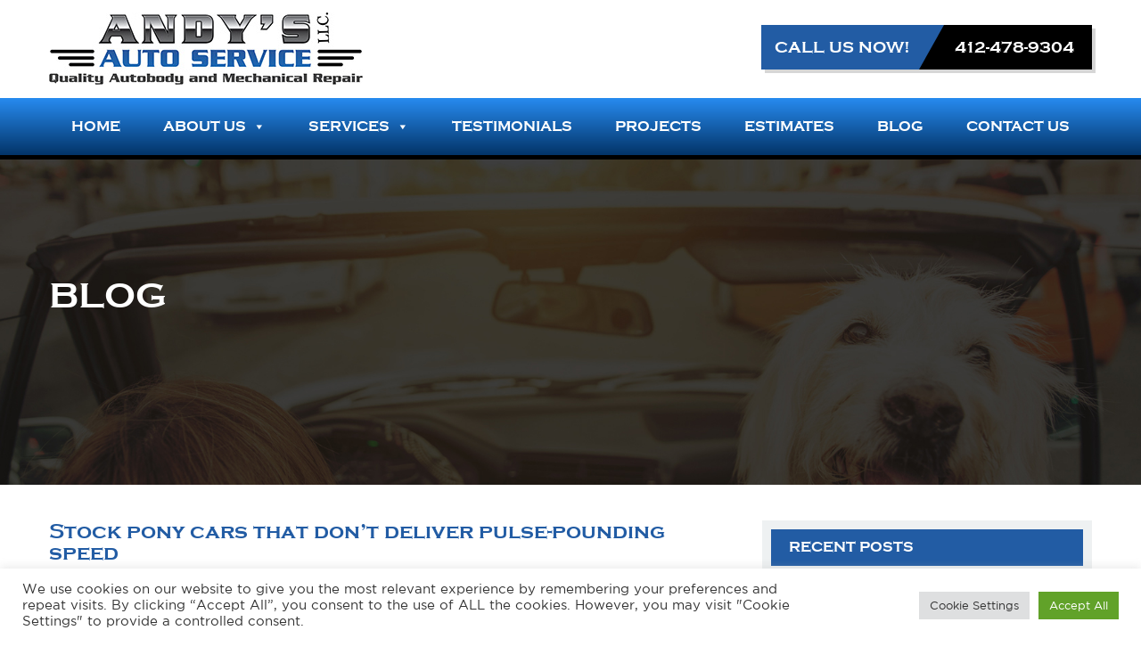

--- FILE ---
content_type: text/html; charset=UTF-8
request_url: http://www.andysautobridgeville.com/blog/stock-muscle-cars-that-dont-deliver-pulse-pounding-speed/
body_size: 18311
content:
<!DOCTYPE html><!--[if IE 7]><html class="ie ie7" lang="en-US"><![endif]--><!--[if IE 8]><html class="ie ie8" lang="en-US"><![endif]--><!--[if !(IE 7) & !(IE 8)]><!--><html lang="en-US"><!--<![endif]--><head> <meta http-equiv="X-UA-Compatible" content="IE=edge"><meta charset="UTF-8"><meta name='viewport' content='width=device-width, initial-scale=1.0, user-scalable=0' > <link href="http://www.andysautobridgeville.com/wp-content/themes/andys-auto/css/stylesheet.css" rel="stylesheet" type="text/css" /> <link href="http://www.andysautobridgeville.com/wp-content/themes/andys-auto/css/style.css" rel="stylesheet" type="text/css" /> <link href="http://www.andysautobridgeville.com/wp-content/themes/andys-auto/css/bootstrap.css" rel="stylesheet" type="text/css" /> <link href="http://www.andysautobridgeville.com/wp-content/themes/andys-auto/css/prettyPhoto.css" rel="stylesheet" type="text/css" /><link href="http://www.andysautobridgeville.com/wp-content/themes/andys-auto/css/main.css" rel="stylesheet" type="text/css" /> <script src="http://www.andysautobridgeville.com/wp-content/themes/andys-auto/js/jquery-1.11.1.min.js"></script><script src="http://www.andysautobridgeville.com/wp-content/themes/andys-auto/js/bootstrap.min.js"></script><script src="http://www.andysautobridgeville.com/wp-content/themes/andys-auto/js/owl.carousel.min.js"></script> <script src="http://www.andysautobridgeville.com/wp-content/themes/andys-auto/js/jquery.prettyPhoto.js"></script> <script>
// Colorbox Call
$(document).ready(function(){
$("[rel^='lightbox']").prettyPhoto();
});
</script><script>
$(document).ready(function() {
$("#owl-carousel").owlCarousel({
navigation : true,
items : 3,
itemsDesktop : [1024,2],
itemsTablet : [767,2],
itemsMobile : [479,1]
});
$("#owl-carousel2").owlCarousel({
navigation : true,
items : 4,
itemsDesktop : [1024,3],
itemsTablet : [767,2],
itemsMobile : [479,1]
});
$("#owl-carousel3").owlCarousel({
navigation : true,
items : 3,
itemsDesktop : [1024,3],
itemsTablet : [767,2],
itemsMobile : [479,1]
});
});
</script> <!--[if lt IE 9]><script src="http://www.andysautobridgeville.com/wp-content/themes/twentysixteen/js/html5.js"></script><![endif]--><script>
(function(html){html.className = html.className.replace(/\bno-js\b/,'js')})(document.documentElement);
//# sourceURL=twentysixteen_javascript_detection
</script><title>Stock pony cars that don’t deliver pulse-pounding speed &#8211; Andys Auto</title><style type ="text/css">.eventon_events_list .eventon_list_event .desc_trig{background-color:#225da4}.eventon_events_list .eventon_list_event .desc_trig:hover{background-color:#000000}.ajde_evcal_calendar .calendar_header p,.eventon_events_list .eventon_list_event .evcal_cblock,.evcal_cblock,.eventon_events_list .eventon_list_event .evcal_desc span.evcal_desc2,.evcal_desc span.evcal_desc2,.evcal_evdata_row .evcal_evdata_cell h2,.evcal_evdata_row .evcal_evdata_cell h3.evo_h3,.evcal_month_line p,.evo_clik_row .evo_h3,.eventon_events_list .eventon_list_event .evcal_desc span.evcal_event_subtitle,.evo_pop_body .evcal_desc span.evcal_event_subtitle{font-family:oswald,'arial narrow'}.ajde_evcal_calendar .evo_sort_btn,.eventon_sf_field p,.evo_srt_sel p.fa{color:#B8B8B8}.ajde_evcal_calendar .evo_sort_btn:hover{color:#d8d8d8}#evcal_list .eventon_list_event .evcal_desc em{color:#ffffff}#evcal_list .eventon_list_event .evcal_desc em a{color:#000000}#evcal_list .eventon_list_event .event_description .evcal_btn,.evo_pop_body .evcal_btn{color:#ffffff;background:#225da4}#evcal_list .eventon_list_event .event_description .evcal_btn:hover,.evo_pop_body .evcal_btn:hover{color:#fff;background:#225da4}.evcal_evdata_row .evcal_evdata_icons i,.evcal_evdata_row .evcal_evdata_custometa_icons i{color:#225da4;font-size:18px}#eventon_loadbar{background-color:#225da4}.evcal_evdata_row .evcal_evdata_cell h3,.evo_clik_row .evo_h3{font-size:18px}#evcal_list .eventon_list_event .evcal_cblock{color:#bcbcbc}.evcal_evdata_row .evcal_evdata_cell h2,.evcal_evdata_row .evcal_evdata_cell h3{color:#6B6B6B}#evcal_list .eventon_list_event .evcal_eventcard p,.ajde_evcal_calendar .eventon_events_list .eventon_desc_in ul{color:#000000}.ajde_evcal_calendar #evcal_head.calendar_header #evcal_cur,.ajde_evcal_calendar .evcal_month_line p{color:#225da4}.eventon_events_list .eventon_list_event .evcal_eventcard,.evcal_evdata_row,.evorow .tbrow,.dark1,.evo_pop_body{background-color:#ffffff}.dark1:hover{background-color:#d8d8d8}.event_description .bordb,#evcal_list .bordb,.eventon_events_list .eventon_list_event .event_description,.bordr,#evcal_list,.evo_pop_body .bordb{border-color:#ffffff}.eventon_events_list .eventon_list_event .evcal_list_a:after,.evcal_list_a:after{background-color:#e5e5e5}.eventon_events_list .eventon_list_event .evcal_list_a.featured_event{background-color:#225da4}.eventon_events_list .eventon_list_event .evcal_list_a.featured_event:hover{background-color:#000000}#eventon_loadbar_section{border-color:#e5e5e5}.event_description .evcal_close{background-color:#eaeaea}.event_description .evcal_close:hover{background-color:#c7c7c7}#evcal_list .evorow.getdirections,.evo_pop_body .evorow.getdirections{background-color:#ffffff}#evcal_list .evorow.getdirections .evoInput,.evo_pop_body .evorow.getdirections .evoInput{color:#888888}#evcal_list .evorow.getdirections .evcalicon_9 i,.evo_pop_body .evorow.getdirections .evcalicon_9 i{color:#858585}#evcal_list .eventon_list_event .evcal_desc span.evcal_event_title,.evo_popup .eventon_events_list .eventon_list_event .evcal_desc span.evcal_event_title{color:#ffffff}.eventon_events_list .eventon_list_event .evcal_desc span.evcal_event_subtitle,.evo_pop_body .evcal_desc span.evcal_event_subtitle{color:#ffffff}.fp_popup_option i{color:#999;font-size:22px}.evo_cal_above span{color:#225da4;background-color:#ADADAD}.evo_cal_above span:hover{color:#ffffff;background-color:#C8C8C8}.evo_cal_above span.evo-gototoday-btn{color:#ffffff;background-color:#ADADAD}.evo_cal_above span.evo-gototoday-btn:hover{color:#ffffff;background-color:#000000}.ajde_evcal_calendar .calendar_header .evo_j_dates .legend a{color:#a0a09f}.ajde_evcal_calendar .calendar_header .evo_j_dates .legend{background-color:#f5f5f5}.ajde_evcal_calendar .calendar_header .evo_j_dates .legend a:hover{color:#a0a09f;background-color:#e6e6e6}.ajde_evcal_calendar .calendar_header .evo_j_dates .legend a.current{color:#ffffff;background-color:#CFCFCF}.ajde_evcal_calendar .calendar_header .evo_j_dates .legend a.set{color:#ffffff;background-color:#f79191}.ajde_evcal_calendar .calendar_header .evcal_arrows{color:#e2e2e2;border-color:#e2e2e2;background-color:#ffffff}.ajde_evcal_calendar .calendar_header .evcal_arrows:hover{color:#e2e2e2;border-color:#e2e2e2;background-color:#e2e2e2}.ajde_evcal_calendar .calendar_header .evcal_arrows .fa{color:#e2e2e2}.ajde_evcal_calendar .calendar_header .evcal_arrows:hover .fa{color:#e2e2e2}.eventon_events_list .eventon_list_event .evcal_desc span.evo_above_title span,.evo_pop_body .evcal_desc span.evo_above_title span{color:#ffffff;background-color:#F79191}.eventon_events_list .eventon_list_event .evcal_desc span.evo_above_title span.canceled,.evo_pop_body .evcal_desc span.evo_above_title span.canceled{color:#ffffff;background-color:#F79191}.eventon_events_list .eventon_list_event .cancel_event.evcal_list_a{color:#ffffff;background:repeating-linear-gradient(45deg,#FDF2F2,#FDF2F2 10px,#FAFAFA 10px,#FAFAFA 20px)}.evcal_desc .evcal_desc3 em.evocmd_button,#evcal_list .evcal_desc .evcal_desc3 em.evocmd_button{color:#ffffff;background-color:#225da4}.evo_metarow_socialmedia a.evo_ss{background-color:#transparent}.evo_metarow_socialmedia a.evo_ss:hover{background-color:#225da4}.evo_metarow_socialmedia a.evo_ss i{color:#858585}.evo_metarow_socialmedia a.evo_ss:hover i{color:#ffffff}.evo_metarow_socialmedia .evo_sm{border-color:#ffffff}.evcal_event_details .evcal_evdata_cell .eventon_details_shading_bot{background:-moz-linear-gradient(top,rgba(234,234,234,0) 0%,rgba(234,234,234,0.01) 1%,rgba(234,234,234,1) 100%);/* FF3.6+ */background:-webkit-gradient(linear,left top,left bottom,color-stop(0%,rgba(234,234,234,0)),color-stop(1%,rgba(234,234,234,0.01)),color-stop(100%,rgba(234,234,234,1)));/* Chrome,Safari4+ */background:-webkit-linear-gradient(top,rgba(234,234,2344,0) 0%,rgba(234,234,234,0.01) 1%,rgba(234,234,234,1) 100%);/* Chrome10+,Safari5.1+ */background:-o-linear-gradient(top,rgba(234,234,234,0) 0%,rgba(234,234,234,0.01) 1%,rgba(234,234,234,1) 100%);/* Opera 11.10+ */background:-ms-linear-gradient(top,rgba(234,234,234,0) 0%,rgba(234,234,234,0.01) 1%,rgba(234,234,234,1) 100%);/* IE10+ */background:linear-gradient(to bottom,rgba(234,234,234,0) 0%,rgba(234,234,234,0.01) 1%,rgba(234,234,234,1) 100%);/* W3C */filter:progid:DXImageTransform.Microsoft.gradient(startColorstr='#00ffffff',endColorstr='#ffffff',GradientType=0);/* IE6-9 */}#evcal_widget .eventon_events_list .eventon_list_event .evcal_desc .evcal_desc_info em{color:#ffffff}#evcal_list .eventon_list_event .evcal_cblock{color:#ffffff !important}</style><meta name='robots' content='max-image-preview:large' /><link rel='dns-prefetch' href='//www.andysautobridgeville.com' /><link rel='dns-prefetch' href='//w.sharethis.com' /><link rel='dns-prefetch' href='//maps.google.com' /><link rel='dns-prefetch' href='//fonts.googleapis.com' /><link rel="alternate" type="application/rss+xml" title="Andys Auto &raquo; Feed" href="http://www.andysautobridgeville.com/feed/" /><link rel="alternate" title="oEmbed (JSON)" type="application/json+oembed" href="http://www.andysautobridgeville.com/wp-json/oembed/1.0/embed?url=http%3A%2F%2Fwww.andysautobridgeville.com%2Fblog%2Fstock-muscle-cars-that-dont-deliver-pulse-pounding-speed%2F" /><link rel="alternate" title="oEmbed (XML)" type="text/xml+oembed" href="http://www.andysautobridgeville.com/wp-json/oembed/1.0/embed?url=http%3A%2F%2Fwww.andysautobridgeville.com%2Fblog%2Fstock-muscle-cars-that-dont-deliver-pulse-pounding-speed%2F&#038;format=xml" /><style id='wp-img-auto-sizes-contain-inline-css'>img:is([sizes=auto i],[sizes^="auto," i]){contain-intrinsic-size:3000px 1500px}/*# sourceURL=wp-img-auto-sizes-contain-inline-css */</style><link rel='stylesheet' id='nivoslider-css' href='http://www.andysautobridgeville.com/wp-content/plugins/nivo-slider/scripts/nivo-slider/nivo-slider.css?ver=6.9' media='all' /><link rel='stylesheet' id='wp-block-library-css' href='http://www.andysautobridgeville.com/wp-includes/css/dist/block-library/style.min.css?ver=6.9' media='all' /><style id='global-styles-inline-css'>:root{--wp--preset--aspect-ratio--square:1;--wp--preset--aspect-ratio--4-3:4/3;--wp--preset--aspect-ratio--3-4:3/4;--wp--preset--aspect-ratio--3-2:3/2;--wp--preset--aspect-ratio--2-3:2/3;--wp--preset--aspect-ratio--16-9:16/9;--wp--preset--aspect-ratio--9-16:9/16;--wp--preset--color--black:#000000;--wp--preset--color--cyan-bluish-gray:#abb8c3;--wp--preset--color--white:#fff;--wp--preset--color--pale-pink:#f78da7;--wp--preset--color--vivid-red:#cf2e2e;--wp--preset--color--luminous-vivid-orange:#ff6900;--wp--preset--color--luminous-vivid-amber:#fcb900;--wp--preset--color--light-green-cyan:#7bdcb5;--wp--preset--color--vivid-green-cyan:#00d084;--wp--preset--color--pale-cyan-blue:#8ed1fc;--wp--preset--color--vivid-cyan-blue:#0693e3;--wp--preset--color--vivid-purple:#9b51e0;--wp--preset--color--dark-gray:#1a1a1a;--wp--preset--color--medium-gray:#686868;--wp--preset--color--light-gray:#e5e5e5;--wp--preset--color--blue-gray:#4d545c;--wp--preset--color--bright-blue:#007acc;--wp--preset--color--light-blue:#9adffd;--wp--preset--color--dark-brown:#402b30;--wp--preset--color--medium-brown:#774e24;--wp--preset--color--dark-red:#640c1f;--wp--preset--color--bright-red:#ff675f;--wp--preset--color--yellow:#ffef8e;--wp--preset--gradient--vivid-cyan-blue-to-vivid-purple:linear-gradient(135deg,rgb(6,147,227) 0%,rgb(155,81,224) 100%);--wp--preset--gradient--light-green-cyan-to-vivid-green-cyan:linear-gradient(135deg,rgb(122,220,180) 0%,rgb(0,208,130) 100%);--wp--preset--gradient--luminous-vivid-amber-to-luminous-vivid-orange:linear-gradient(135deg,rgb(252,185,0) 0%,rgb(255,105,0) 100%);--wp--preset--gradient--luminous-vivid-orange-to-vivid-red:linear-gradient(135deg,rgb(255,105,0) 0%,rgb(207,46,46) 100%);--wp--preset--gradient--very-light-gray-to-cyan-bluish-gray:linear-gradient(135deg,rgb(238,238,238) 0%,rgb(169,184,195) 100%);--wp--preset--gradient--cool-to-warm-spectrum:linear-gradient(135deg,rgb(74,234,220) 0%,rgb(151,120,209) 20%,rgb(207,42,186) 40%,rgb(238,44,130) 60%,rgb(251,105,98) 80%,rgb(254,248,76) 100%);--wp--preset--gradient--blush-light-purple:linear-gradient(135deg,rgb(255,206,236) 0%,rgb(152,150,240) 100%);--wp--preset--gradient--blush-bordeaux:linear-gradient(135deg,rgb(254,205,165) 0%,rgb(254,45,45) 50%,rgb(107,0,62) 100%);--wp--preset--gradient--luminous-dusk:linear-gradient(135deg,rgb(255,203,112) 0%,rgb(199,81,192) 50%,rgb(65,88,208) 100%);--wp--preset--gradient--pale-ocean:linear-gradient(135deg,rgb(255,245,203) 0%,rgb(182,227,212) 50%,rgb(51,167,181) 100%);--wp--preset--gradient--electric-grass:linear-gradient(135deg,rgb(202,248,128) 0%,rgb(113,206,126) 100%);--wp--preset--gradient--midnight:linear-gradient(135deg,rgb(2,3,129) 0%,rgb(40,116,252) 100%);--wp--preset--font-size--small:13px;--wp--preset--font-size--medium:20px;--wp--preset--font-size--large:36px;--wp--preset--font-size--x-large:42px;--wp--preset--spacing--20:0.44rem;--wp--preset--spacing--30:0.67rem;--wp--preset--spacing--40:1rem;--wp--preset--spacing--50:1.5rem;--wp--preset--spacing--60:2.25rem;--wp--preset--spacing--70:3.38rem;--wp--preset--spacing--80:5.06rem;--wp--preset--shadow--natural:6px 6px 9px rgba(0,0,0,0.2);--wp--preset--shadow--deep:12px 12px 50px rgba(0,0,0,0.4);--wp--preset--shadow--sharp:6px 6px 0px rgba(0,0,0,0.2);--wp--preset--shadow--outlined:6px 6px 0px -3px rgb(255,255,255),6px 6px rgb(0,0,0);--wp--preset--shadow--crisp:6px 6px 0px rgb(0,0,0)}:where(.is-layout-flex){gap:0.5em}:where(.is-layout-grid){gap:0.5em}body .is-layout-flex{display:flex}.is-layout-flex{flex-wrap:wrap;align-items:center}.is-layout-flex >:is(*,div){margin:0}body .is-layout-grid{display:grid}.is-layout-grid >:is(*,div){margin:0}:where(.wp-block-columns.is-layout-flex){gap:2em}:where(.wp-block-columns.is-layout-grid){gap:2em}:where(.wp-block-post-template.is-layout-flex){gap:1.25em}:where(.wp-block-post-template.is-layout-grid){gap:1.25em}.has-black-color{color:var(--wp--preset--color--black) !important}.has-cyan-bluish-gray-color{color:var(--wp--preset--color--cyan-bluish-gray) !important}.has-white-color{color:var(--wp--preset--color--white) !important}.has-pale-pink-color{color:var(--wp--preset--color--pale-pink) !important}.has-vivid-red-color{color:var(--wp--preset--color--vivid-red) !important}.has-luminous-vivid-orange-color{color:var(--wp--preset--color--luminous-vivid-orange) !important}.has-luminous-vivid-amber-color{color:var(--wp--preset--color--luminous-vivid-amber) !important}.has-light-green-cyan-color{color:var(--wp--preset--color--light-green-cyan) !important}.has-vivid-green-cyan-color{color:var(--wp--preset--color--vivid-green-cyan) !important}.has-pale-cyan-blue-color{color:var(--wp--preset--color--pale-cyan-blue) !important}.has-vivid-cyan-blue-color{color:var(--wp--preset--color--vivid-cyan-blue) !important}.has-vivid-purple-color{color:var(--wp--preset--color--vivid-purple) !important}.has-black-background-color{background-color:var(--wp--preset--color--black) !important}.has-cyan-bluish-gray-background-color{background-color:var(--wp--preset--color--cyan-bluish-gray) !important}.has-white-background-color{background-color:var(--wp--preset--color--white) !important}.has-pale-pink-background-color{background-color:var(--wp--preset--color--pale-pink) !important}.has-vivid-red-background-color{background-color:var(--wp--preset--color--vivid-red) !important}.has-luminous-vivid-orange-background-color{background-color:var(--wp--preset--color--luminous-vivid-orange) !important}.has-luminous-vivid-amber-background-color{background-color:var(--wp--preset--color--luminous-vivid-amber) !important}.has-light-green-cyan-background-color{background-color:var(--wp--preset--color--light-green-cyan) !important}.has-vivid-green-cyan-background-color{background-color:var(--wp--preset--color--vivid-green-cyan) !important}.has-pale-cyan-blue-background-color{background-color:var(--wp--preset--color--pale-cyan-blue) !important}.has-vivid-cyan-blue-background-color{background-color:var(--wp--preset--color--vivid-cyan-blue) !important}.has-vivid-purple-background-color{background-color:var(--wp--preset--color--vivid-purple) !important}.has-black-border-color{border-color:var(--wp--preset--color--black) !important}.has-cyan-bluish-gray-border-color{border-color:var(--wp--preset--color--cyan-bluish-gray) !important}.has-white-border-color{border-color:var(--wp--preset--color--white) !important}.has-pale-pink-border-color{border-color:var(--wp--preset--color--pale-pink) !important}.has-vivid-red-border-color{border-color:var(--wp--preset--color--vivid-red) !important}.has-luminous-vivid-orange-border-color{border-color:var(--wp--preset--color--luminous-vivid-orange) !important}.has-luminous-vivid-amber-border-color{border-color:var(--wp--preset--color--luminous-vivid-amber) !important}.has-light-green-cyan-border-color{border-color:var(--wp--preset--color--light-green-cyan) !important}.has-vivid-green-cyan-border-color{border-color:var(--wp--preset--color--vivid-green-cyan) !important}.has-pale-cyan-blue-border-color{border-color:var(--wp--preset--color--pale-cyan-blue) !important}.has-vivid-cyan-blue-border-color{border-color:var(--wp--preset--color--vivid-cyan-blue) !important}.has-vivid-purple-border-color{border-color:var(--wp--preset--color--vivid-purple) !important}.has-vivid-cyan-blue-to-vivid-purple-gradient-background{background:var(--wp--preset--gradient--vivid-cyan-blue-to-vivid-purple) !important}.has-light-green-cyan-to-vivid-green-cyan-gradient-background{background:var(--wp--preset--gradient--light-green-cyan-to-vivid-green-cyan) !important}.has-luminous-vivid-amber-to-luminous-vivid-orange-gradient-background{background:var(--wp--preset--gradient--luminous-vivid-amber-to-luminous-vivid-orange) !important}.has-luminous-vivid-orange-to-vivid-red-gradient-background{background:var(--wp--preset--gradient--luminous-vivid-orange-to-vivid-red) !important}.has-very-light-gray-to-cyan-bluish-gray-gradient-background{background:var(--wp--preset--gradient--very-light-gray-to-cyan-bluish-gray) !important}.has-cool-to-warm-spectrum-gradient-background{background:var(--wp--preset--gradient--cool-to-warm-spectrum) !important}.has-blush-light-purple-gradient-background{background:var(--wp--preset--gradient--blush-light-purple) !important}.has-blush-bordeaux-gradient-background{background:var(--wp--preset--gradient--blush-bordeaux) !important}.has-luminous-dusk-gradient-background{background:var(--wp--preset--gradient--luminous-dusk) !important}.has-pale-ocean-gradient-background{background:var(--wp--preset--gradient--pale-ocean) !important}.has-electric-grass-gradient-background{background:var(--wp--preset--gradient--electric-grass) !important}.has-midnight-gradient-background{background:var(--wp--preset--gradient--midnight) !important}.has-small-font-size{font-size:var(--wp--preset--font-size--small) !important}.has-medium-font-size{font-size:var(--wp--preset--font-size--medium) !important}.has-large-font-size{font-size:var(--wp--preset--font-size--large) !important}.has-x-large-font-size{font-size:var(--wp--preset--font-size--x-large) !important}/*# sourceURL=global-styles-inline-css */</style><style id='classic-theme-styles-inline-css'>/*! This file is auto-generated */.wp-block-button__link{color:#fff;background-color:#32373c;border-radius:9999px;box-shadow:none;text-decoration:none;padding:calc(.667em + 2px) calc(1.333em + 2px);font-size:1.125em}.wp-block-file__button{background:#32373c;color:#fff;text-decoration:none}/*# sourceURL=/wp-includes/css/classic-themes.min.css */</style><link rel='stylesheet' id='cookie-law-info-css' href='http://www.andysautobridgeville.com/wp-content/plugins/cookie-law-info/legacy/public/css/cookie-law-info-public.css?ver=3.4.0' media='all' /><link rel='stylesheet' id='cookie-law-info-gdpr-css' href='http://www.andysautobridgeville.com/wp-content/plugins/cookie-law-info/legacy/public/css/cookie-law-info-gdpr.css?ver=3.4.0' media='all' /><link rel='stylesheet' id='social-widget-css' href='http://www.andysautobridgeville.com/wp-content/plugins/social-media-widget/social_widget.css?ver=6.9' media='all' /><link rel='stylesheet' id='wpgmp-frontend-css' href='http://www.andysautobridgeville.com/wp-content/plugins/wp-google-map-plugin/assets/css/wpgmp_all_frontend.css?ver=4.9.1' media='all' /><link rel='stylesheet' id='wp-pagenavi-css' href='http://www.andysautobridgeville.com/wp-content/plugins/wp-pagenavi/pagenavi-css.css?ver=2.70' media='all' /><link rel='stylesheet' id='megamenu-css' href='http://www.andysautobridgeville.com/wp-content/uploads/maxmegamenu/style.css?ver=5fac73' media='all' /><link rel='stylesheet' id='dashicons-css' href='http://www.andysautobridgeville.com/wp-includes/css/dashicons.min.css?ver=6.9' media='all' /><link rel='stylesheet' id='parent-style-css' href='http://www.andysautobridgeville.com/wp-content/themes/twentysixteen/style.css?ver=6.9' media='all' /><link rel='stylesheet' id='twentysixteen-fonts-css' href='http://www.andysautobridgeville.com/wp-content/themes/twentysixteen/fonts/merriweather-plus-montserrat-plus-inconsolata.css?ver=20230328' media='all' /><link rel='stylesheet' id='genericons-css' href='http://www.andysautobridgeville.com/wp-content/themes/twentysixteen/genericons/genericons.css?ver=20251101' media='all' /><link rel='stylesheet' id='twentysixteen-style-css' href='http://www.andysautobridgeville.com/wp-content/themes/andys-auto/style.css?ver=20251202' media='all' /><link rel='stylesheet' id='twentysixteen-block-style-css' href='http://www.andysautobridgeville.com/wp-content/themes/twentysixteen/css/blocks.css?ver=20240817' media='all' /><link rel='stylesheet' id='evcal_google_fonts-css' href='//fonts.googleapis.com/css?family=Oswald%3A400%2C300%7COpen+Sans%3A400%2C400i%2C300&#038;ver=6.9' media='screen' /><link rel='stylesheet' id='evcal_cal_default-css' href='//www.andysautobridgeville.com/wp-content/plugins/eventON/assets/css/eventon_styles.css?ver=2.4.10' media='all' /><link rel='stylesheet' id='evo_font_icons-css' href='//www.andysautobridgeville.com/wp-content/plugins/eventON/assets/fonts/font-awesome.css?ver=2.4.10' media='all' /><script src="http://www.andysautobridgeville.com/wp-includes/js/jquery/jquery.min.js?ver=3.7.1" id="jquery-core-js"></script><script src="http://www.andysautobridgeville.com/wp-includes/js/jquery/jquery-migrate.min.js?ver=3.4.1" id="jquery-migrate-js"></script><script id="cookie-law-info-js-extra">
var Cli_Data = {"nn_cookie_ids":[],"cookielist":[],"non_necessary_cookies":[],"ccpaEnabled":"","ccpaRegionBased":"","ccpaBarEnabled":"","strictlyEnabled":["necessary","obligatoire"],"ccpaType":"gdpr","js_blocking":"1","custom_integration":"","triggerDomRefresh":"","secure_cookies":""};
var cli_cookiebar_settings = {"animate_speed_hide":"500","animate_speed_show":"500","background":"#FFF","border":"#b1a6a6c2","border_on":"","button_1_button_colour":"#61a229","button_1_button_hover":"#4e8221","button_1_link_colour":"#fff","button_1_as_button":"1","button_1_new_win":"","button_2_button_colour":"#333","button_2_button_hover":"#292929","button_2_link_colour":"#444","button_2_as_button":"","button_2_hidebar":"","button_3_button_colour":"#dedfe0","button_3_button_hover":"#b2b2b3","button_3_link_colour":"#333333","button_3_as_button":"1","button_3_new_win":"","button_4_button_colour":"#dedfe0","button_4_button_hover":"#b2b2b3","button_4_link_colour":"#333333","button_4_as_button":"1","button_7_button_colour":"#61a229","button_7_button_hover":"#4e8221","button_7_link_colour":"#fff","button_7_as_button":"1","button_7_new_win":"","font_family":"inherit","header_fix":"","notify_animate_hide":"1","notify_animate_show":"","notify_div_id":"#cookie-law-info-bar","notify_position_horizontal":"right","notify_position_vertical":"bottom","scroll_close":"","scroll_close_reload":"","accept_close_reload":"","reject_close_reload":"","showagain_tab":"","showagain_background":"#fff","showagain_border":"#000","showagain_div_id":"#cookie-law-info-again","showagain_x_position":"100px","text":"#333333","show_once_yn":"","show_once":"10000","logging_on":"","as_popup":"","popup_overlay":"1","bar_heading_text":"","cookie_bar_as":"banner","popup_showagain_position":"bottom-right","widget_position":"left"};
var log_object = {"ajax_url":"http://www.andysautobridgeville.com/wp-admin/admin-ajax.php"};
//# sourceURL=cookie-law-info-js-extra
</script><script src="http://www.andysautobridgeville.com/wp-content/plugins/cookie-law-info/legacy/public/js/cookie-law-info-public.js?ver=3.4.0" id="cookie-law-info-js"></script><script id='st_insights_js' src="http://w.sharethis.com/button/st_insights.js?publisher=4d48b7c5-0ae3-43d4-bfbe-3ff8c17a8ae6&amp;product=simpleshare&amp;ver=8.5.3" id="ssba-sharethis-js"></script><script id="twentysixteen-script-js-extra">
var screenReaderText = {"expand":"expand child menu","collapse":"collapse child menu"};
//# sourceURL=twentysixteen-script-js-extra
</script><script src="http://www.andysautobridgeville.com/wp-content/themes/twentysixteen/js/functions.js?ver=20230629" id="twentysixteen-script-js" defer data-wp-strategy="defer"></script><link rel="https://api.w.org/" href="http://www.andysautobridgeville.com/wp-json/" /><link rel="alternate" title="JSON" type="application/json" href="http://www.andysautobridgeville.com/wp-json/wp/v2/posts/1502" /><link rel="EditURI" type="application/rsd+xml" title="RSD" href="http://www.andysautobridgeville.com/xmlrpc.php?rsd" /><meta name="generator" content="WordPress 6.9" /><link rel="canonical" href="http://www.andysautobridgeville.com/blog/stock-muscle-cars-that-dont-deliver-pulse-pounding-speed/" /><link rel='shortlink' href='http://www.andysautobridgeville.com/?p=1502' /><script type='text/javascript'>AC_FL_RunContent = 0;</script><script type='text/javascript' src="http://www.andysautobridgeville.com/wp-content/plugins/dynamic-headers/AC_RunActiveContent.js"></script><!-- EventON Version --><meta name="generator" content="EventON 2.4.10" /><link rel="stylesheet" href="http://www.andysautobridgeville.com/wp-content/plugins/spectacula-threaded-comments/style/comments.css?ver=2.0.0" type="text/css" media="screen" /><style type ="text/css">.eventon_events_list .eventon_list_event .desc_trig{background-color:#225da4}.eventon_events_list .eventon_list_event .desc_trig:hover{background-color:#000000}.ajde_evcal_calendar .calendar_header p,.eventon_events_list .eventon_list_event .evcal_cblock,.evcal_cblock,.eventon_events_list .eventon_list_event .evcal_desc span.evcal_desc2,.evcal_desc span.evcal_desc2,.evcal_evdata_row .evcal_evdata_cell h2,.evcal_evdata_row .evcal_evdata_cell h3.evo_h3,.evcal_month_line p,.evo_clik_row .evo_h3,.eventon_events_list .eventon_list_event .evcal_desc span.evcal_event_subtitle,.evo_pop_body .evcal_desc span.evcal_event_subtitle{font-family:oswald,'arial narrow'}.ajde_evcal_calendar .evo_sort_btn,.eventon_sf_field p,.evo_srt_sel p.fa{color:#B8B8B8}.ajde_evcal_calendar .evo_sort_btn:hover{color:#d8d8d8}#evcal_list .eventon_list_event .evcal_desc em{color:#ffffff}#evcal_list .eventon_list_event .evcal_desc em a{color:#000000}#evcal_list .eventon_list_event .event_description .evcal_btn,.evo_pop_body .evcal_btn{color:#ffffff;background:#225da4}#evcal_list .eventon_list_event .event_description .evcal_btn:hover,.evo_pop_body .evcal_btn:hover{color:#fff;background:#225da4}.evcal_evdata_row .evcal_evdata_icons i,.evcal_evdata_row .evcal_evdata_custometa_icons i{color:#225da4;font-size:18px}#eventon_loadbar{background-color:#225da4}.evcal_evdata_row .evcal_evdata_cell h3,.evo_clik_row .evo_h3{font-size:18px}#evcal_list .eventon_list_event .evcal_cblock{color:#bcbcbc}.evcal_evdata_row .evcal_evdata_cell h2,.evcal_evdata_row .evcal_evdata_cell h3{color:#6B6B6B}#evcal_list .eventon_list_event .evcal_eventcard p,.ajde_evcal_calendar .eventon_events_list .eventon_desc_in ul{color:#000000}.ajde_evcal_calendar #evcal_head.calendar_header #evcal_cur,.ajde_evcal_calendar .evcal_month_line p{color:#225da4}.eventon_events_list .eventon_list_event .evcal_eventcard,.evcal_evdata_row,.evorow .tbrow,.dark1,.evo_pop_body{background-color:#ffffff}.dark1:hover{background-color:#d8d8d8}.event_description .bordb,#evcal_list .bordb,.eventon_events_list .eventon_list_event .event_description,.bordr,#evcal_list,.evo_pop_body .bordb{border-color:#ffffff}.eventon_events_list .eventon_list_event .evcal_list_a:after,.evcal_list_a:after{background-color:#e5e5e5}.eventon_events_list .eventon_list_event .evcal_list_a.featured_event{background-color:#225da4}.eventon_events_list .eventon_list_event .evcal_list_a.featured_event:hover{background-color:#000000}#eventon_loadbar_section{border-color:#e5e5e5}.event_description .evcal_close{background-color:#eaeaea}.event_description .evcal_close:hover{background-color:#c7c7c7}#evcal_list .evorow.getdirections,.evo_pop_body .evorow.getdirections{background-color:#ffffff}#evcal_list .evorow.getdirections .evoInput,.evo_pop_body .evorow.getdirections .evoInput{color:#888888}#evcal_list .evorow.getdirections .evcalicon_9 i,.evo_pop_body .evorow.getdirections .evcalicon_9 i{color:#858585}#evcal_list .eventon_list_event .evcal_desc span.evcal_event_title,.evo_popup .eventon_events_list .eventon_list_event .evcal_desc span.evcal_event_title{color:#ffffff}.eventon_events_list .eventon_list_event .evcal_desc span.evcal_event_subtitle,.evo_pop_body .evcal_desc span.evcal_event_subtitle{color:#ffffff}.fp_popup_option i{color:#999;font-size:22px}.evo_cal_above span{color:#225da4;background-color:#ADADAD}.evo_cal_above span:hover{color:#ffffff;background-color:#C8C8C8}.evo_cal_above span.evo-gototoday-btn{color:#ffffff;background-color:#ADADAD}.evo_cal_above span.evo-gototoday-btn:hover{color:#ffffff;background-color:#000000}.ajde_evcal_calendar .calendar_header .evo_j_dates .legend a{color:#a0a09f}.ajde_evcal_calendar .calendar_header .evo_j_dates .legend{background-color:#f5f5f5}.ajde_evcal_calendar .calendar_header .evo_j_dates .legend a:hover{color:#a0a09f;background-color:#e6e6e6}.ajde_evcal_calendar .calendar_header .evo_j_dates .legend a.current{color:#ffffff;background-color:#CFCFCF}.ajde_evcal_calendar .calendar_header .evo_j_dates .legend a.set{color:#ffffff;background-color:#f79191}.ajde_evcal_calendar .calendar_header .evcal_arrows{color:#e2e2e2;border-color:#e2e2e2;background-color:#ffffff}.ajde_evcal_calendar .calendar_header .evcal_arrows:hover{color:#e2e2e2;border-color:#e2e2e2;background-color:#e2e2e2}.ajde_evcal_calendar .calendar_header .evcal_arrows .fa{color:#e2e2e2}.ajde_evcal_calendar .calendar_header .evcal_arrows:hover .fa{color:#e2e2e2}.eventon_events_list .eventon_list_event .evcal_desc span.evo_above_title span,.evo_pop_body .evcal_desc span.evo_above_title span{color:#ffffff;background-color:#F79191}.eventon_events_list .eventon_list_event .evcal_desc span.evo_above_title span.canceled,.evo_pop_body .evcal_desc span.evo_above_title span.canceled{color:#ffffff;background-color:#F79191}.eventon_events_list .eventon_list_event .cancel_event.evcal_list_a{color:#ffffff;background:repeating-linear-gradient(45deg,#FDF2F2,#FDF2F2 10px,#FAFAFA 10px,#FAFAFA 20px)}.evcal_desc .evcal_desc3 em.evocmd_button,#evcal_list .evcal_desc .evcal_desc3 em.evocmd_button{color:#ffffff;background-color:#225da4}.evo_metarow_socialmedia a.evo_ss{background-color:#transparent}.evo_metarow_socialmedia a.evo_ss:hover{background-color:#225da4}.evo_metarow_socialmedia a.evo_ss i{color:#858585}.evo_metarow_socialmedia a.evo_ss:hover i{color:#ffffff}.evo_metarow_socialmedia .evo_sm{border-color:#ffffff}.evcal_event_details .evcal_evdata_cell .eventon_details_shading_bot{background:-moz-linear-gradient(top,rgba(234,234,234,0) 0%,rgba(234,234,234,0.01) 1%,rgba(234,234,234,1) 100%);/* FF3.6+ */background:-webkit-gradient(linear,left top,left bottom,color-stop(0%,rgba(234,234,234,0)),color-stop(1%,rgba(234,234,234,0.01)),color-stop(100%,rgba(234,234,234,1)));/* Chrome,Safari4+ */background:-webkit-linear-gradient(top,rgba(234,234,2344,0) 0%,rgba(234,234,234,0.01) 1%,rgba(234,234,234,1) 100%);/* Chrome10+,Safari5.1+ */background:-o-linear-gradient(top,rgba(234,234,234,0) 0%,rgba(234,234,234,0.01) 1%,rgba(234,234,234,1) 100%);/* Opera 11.10+ */background:-ms-linear-gradient(top,rgba(234,234,234,0) 0%,rgba(234,234,234,0.01) 1%,rgba(234,234,234,1) 100%);/* IE10+ */background:linear-gradient(to bottom,rgba(234,234,234,0) 0%,rgba(234,234,234,0.01) 1%,rgba(234,234,234,1) 100%);/* W3C */filter:progid:DXImageTransform.Microsoft.gradient(startColorstr='#00ffffff',endColorstr='#ffffff',GradientType=0);/* IE6-9 */}#evcal_widget .eventon_events_list .eventon_list_event .evcal_desc .evcal_desc_info em{color:#ffffff}#evcal_list .eventon_list_event .evcal_cblock{color:#ffffff !important}</style><style type="text/css">/** Mega Menu CSS:fs **/</style> <script>
(function(i,s,o,g,r,a,m){i['GoogleAnalyticsObject']=r;i[r]=i[r]||function(){
(i[r].q=i[r].q||[]).push(arguments)},i[r].l=1*new Date();a=s.createElement(o),
m=s.getElementsByTagName(o)[0];a.async=1;a.src=g;m.parentNode.insertBefore(a,m)
})(window,document,'script','https://www.google-analytics.com/analytics.js','ga');
ga('create', 'UA-73892567-13', 'auto');
ga('send', 'pageview');
</script><link rel='stylesheet' id='simple-share-buttons-adder-ssba-css' href='http://www.andysautobridgeville.com/wp-content/plugins/simple-share-buttons-adder/css/ssba.css?ver=1758792643' media='all' /><style id='simple-share-buttons-adder-ssba-inline-css'>.ssba{}.ssba img{width:35px !important;padding:6px;border:0;box-shadow:none !important;display:inline !important;vertical-align:middle;box-sizing:unset}.ssba-classic-2 .ssbp-text{display:none!important}.ssba .fb-save{padding:6px;line-height:30px}.ssba,.ssba a{text-decoration:none;background:none;font-family:Indie Flower;font-size:20px;font-weight:bold}#ssba-bar-2 .ssbp-bar-list{max-width:48px !important;}#ssba-bar-2 .ssbp-bar-list li a{height:48px !important;width:48px !important}#ssba-bar-2 .ssbp-bar-list li a:hover{}#ssba-bar-2 .ssbp-bar-list li a svg,#ssba-bar-2 .ssbp-bar-list li a svg path,.ssbp-bar-list li a.ssbp-surfingbird span:not(.color-icon) svg polygon{line-height:48px !important;;font-size:18px}#ssba-bar-2 .ssbp-bar-list li a:hover svg,#ssba-bar-2 .ssbp-bar-list li a:hover svg path,.ssbp-bar-list li a.ssbp-surfingbird span:not(.color-icon) svg polygon{}#ssba-bar-2 .ssbp-bar-list li{margin:0px 0!important}@media only screen and (max-width:750px){#ssba-bar-2{display:block}}/*# sourceURL=simple-share-buttons-adder-ssba-inline-css */</style></head><body class="wp-singular post-template-default single single-post postid-1502 single-format-standard wp-embed-responsive wp-theme-twentysixteen wp-child-theme-andys-auto mega-menu-primary group-blog no-sidebar"><header class="header"> <div class="container"> <div class="row"> <div class="col-md-6"> <div class="logo"> <a href="/" target="_self" class="widget_sp_image-image-link"><img width="352" height="81" class="attachment-full" style="max-width: 100%;" srcset="http://www.andysautobridgeville.com/wp-content/uploads/2016/10/logo.jpg 352w, http://www.andysautobridgeville.com/wp-content/uploads/2016/10/logo-300x69.jpg 300w" sizes="(max-width: 352px) 85vw, 352px" src="http://www.andysautobridgeville.com/wp-content/uploads/2016/10/logo.jpg" /></a> </div> </div> <div class="col-md-6"> <div class="top-btns-area"><div class="textwidget"><span class="call-us-btn">Call Us NOW! <a href="tel:4124789304">412-478-9304</a></span></div> </div> </div> </div> </div> <div class="main-nav"> <div class="container"> <div id="mega-menu-wrap-primary" class="mega-menu-wrap"><div class="mega-menu-toggle"><div class="mega-toggle-blocks-left"></div><div class="mega-toggle-blocks-center"></div><div class="mega-toggle-blocks-right"><div class='mega-toggle-block mega-menu-toggle-block mega-toggle-block-1' id='mega-toggle-block-1' tabindex='0'><span class='mega-toggle-label' role='button' aria-expanded='false'><span class='mega-toggle-label-closed'>MENU</span><span class='mega-toggle-label-open'>MENU</span></span></div></div></div><ul id="mega-menu-primary" class="mega-menu max-mega-menu mega-menu-horizontal mega-no-js" data-event="hover_intent" data-effect="fade_up" data-effect-speed="200" data-effect-mobile="disabled" data-effect-speed-mobile="0" data-mobile-force-width="false" data-second-click="go" data-document-click="collapse" data-vertical-behaviour="standard" data-breakpoint="767" data-unbind="true" data-mobile-state="collapse_all" data-mobile-direction="vertical" data-hover-intent-timeout="300" data-hover-intent-interval="100"><li class="mega-menu-item mega-menu-item-type-post_type mega-menu-item-object-page mega-menu-item-home mega-align-bottom-left mega-menu-flyout mega-menu-item-7" id="mega-menu-item-7"><a title="Andy&#8217;s Auto Service" class="mega-menu-link" href="http://www.andysautobridgeville.com/" tabindex="0">Home</a></li><li class="mega-menu-item mega-menu-item-type-custom mega-menu-item-object-custom mega-menu-item-has-children mega-align-bottom-left mega-menu-flyout mega-menu-item-524" id="mega-menu-item-524"><a class="mega-menu-link" href="#" aria-expanded="false" tabindex="0">About Us<span class="mega-indicator" aria-hidden="true"></span></a><ul class="mega-sub-menu"><li class="mega-menu-item mega-menu-item-type-post_type mega-menu-item-object-page mega-menu-item-117" id="mega-menu-item-117"><a title="About Andy&#8217;s Auto Service" class="mega-menu-link" href="http://www.andysautobridgeville.com/about-us/">About Us</a></li><li class="mega-menu-item mega-menu-item-type-post_type mega-menu-item-object-page mega-menu-item-430" id="mega-menu-item-430"><a title="Andy&#8217;s Auto Service Guarantee" class="mega-menu-link" href="http://www.andysautobridgeville.com/our-guarantee/">Our Guarantee</a></li><li class="mega-menu-item mega-menu-item-type-post_type mega-menu-item-object-page mega-menu-item-905" id="mega-menu-item-905"><a class="mega-menu-link" href="http://www.andysautobridgeville.com/careers/">Careers</a></li></ul></li><li class="mega-menu-item mega-menu-item-type-custom mega-menu-item-object-custom mega-menu-item-has-children mega-align-bottom-left mega-menu-flyout mega-menu-item-525" id="mega-menu-item-525"><a class="mega-menu-link" href="#" aria-expanded="false" tabindex="0">Services<span class="mega-indicator" aria-hidden="true"></span></a><ul class="mega-sub-menu"><li class="mega-menu-item mega-menu-item-type-post_type mega-menu-item-object-service mega-menu-item-285" id="mega-menu-item-285"><a title="Collision Repair" class="mega-menu-link" href="http://www.andysautobridgeville.com/service/collision-repair/">Collision Repair</a></li><li class="mega-menu-item mega-menu-item-type-post_type mega-menu-item-object-service mega-menu-item-286" id="mega-menu-item-286"><a title="Mechanical Repair" class="mega-menu-link" href="http://www.andysautobridgeville.com/service/mechanical-facility/">Mechanical Repair</a></li><li class="mega-menu-item mega-menu-item-type-post_type mega-menu-item-object-page mega-menu-item-287" id="mega-menu-item-287"><a title="Interactive Workshops" class="mega-menu-link" href="http://www.andysautobridgeville.com/workshops/">Interactive Workshops</a></li><li class="mega-menu-item mega-menu-item-type-post_type mega-menu-item-object-page mega-menu-item-813" id="mega-menu-item-813"><a class="mega-menu-link" href="http://www.andysautobridgeville.com/free-car-care-clinics/">FREE Car Care Clinics</a></li></ul></li><li class="mega-menu-item mega-menu-item-type-post_type mega-menu-item-object-page mega-align-bottom-left mega-menu-flyout mega-menu-item-766" id="mega-menu-item-766"><a class="mega-menu-link" href="http://www.andysautobridgeville.com/testmonials/" tabindex="0">Testimonials</a></li><li class="mega-menu-item mega-menu-item-type-post_type mega-menu-item-object-page mega-align-bottom-left mega-menu-flyout mega-menu-item-120" id="mega-menu-item-120"><a title="Andy&#8217;s Auto Service Gallery" class="mega-menu-link" href="http://www.andysautobridgeville.com/gallery/" tabindex="0">Projects</a></li><li class="mega-menu-item mega-menu-item-type-post_type mega-menu-item-object-page mega-align-bottom-left mega-menu-flyout mega-menu-item-121" id="mega-menu-item-121"><a title="Get an Estimate" class="mega-menu-link" href="http://www.andysautobridgeville.com/estimates/" tabindex="0">Estimates</a></li><li class="mega-menu-item mega-menu-item-type-custom mega-menu-item-object-custom mega-align-bottom-left mega-menu-flyout mega-menu-item-593" id="mega-menu-item-593"><a class="mega-menu-link" href="http://www.andysautobridgeville.com/blog/" tabindex="0">Blog</a></li><li class="mega-menu-item mega-menu-item-type-post_type mega-menu-item-object-page mega-align-bottom-left mega-menu-flyout mega-menu-item-122" id="mega-menu-item-122"><a title="Contact Andy&#8217;s Auto Service" class="mega-menu-link" href="http://www.andysautobridgeville.com/contact-us/" tabindex="0">Contact Us</a></li></ul></div> </div> </div> </header> <section class="inner-banner"><img src="http://www.andysautobridgeville.com/wp-content/header-images/dog-car-banner.jpg" alt="dog-car-banner.jpg" title="dog-car-banner.jpg" /><div class="banner-heading"> <div class="container"> <h1>Blog</h1> </div> </div></section><div class="content-area"> <div class="container"> <div class="content-div blog-area"> <div class="row"> <div class="col-md-8"> <div class="left-section"> <h2>Stock pony cars that don’t deliver pulse-pounding speed<br /><span></span></h2> <p>&nbsp;</p><p>When John DeLorean (yes, the same DeLorean that made the Back to the Future car) dropped a 6.4-L V8 into a Pontiac Tempest in 1964, the chief engineer of General Motors’ performance division unknowingly changed automotive history by giving the world its first production muscle car.</p><p>The GTO, as it became known as, was an instant hit because it gave the public a sporty, youth-oriented vehicle that could pack a punch on both the street and drag strip.<br />And because of this newfound muscle car craze, the Big Three constantly tried to outdo one another in terms of engine displacement.</p><p><img fetchpriority="high" decoding="async" class="alignright wp-image-1538" src="http://www.andysautobridgeville.com/wp-content/uploads/2018/08/mustang-II.jpg" alt="" width="411" height="265" srcset="http://www.andysautobridgeville.com/wp-content/uploads/2018/08/mustang-II.jpg 1190w, http://www.andysautobridgeville.com/wp-content/uploads/2018/08/mustang-II-300x193.jpg 300w, http://www.andysautobridgeville.com/wp-content/uploads/2018/08/mustang-II-768x495.jpg 768w, http://www.andysautobridgeville.com/wp-content/uploads/2018/08/mustang-II-1024x660.jpg 1024w" sizes="(max-width: 411px) 85vw, 411px" /></p><p>But then the oil crisis happened, and because of government restrictions, auto manufacturers either turned their beloved performance cars into luxury subcompacts or killed the name altogether.</p><p>Sure, “muscle cars” produced from 1973-80 had the potential to be fast with proper upgrades and modifications.</p><p>A majority, though, were just downright slow and represent one of the lowest points for these otherwise iconic models.</p><p>&nbsp;<br /><strong>Ford Mustang II</strong></p><p>The Mustang II generally gets a bad rap because it was a car that put gas mileage and personal comfort ahead of speed and handling. But in 1973, it was the right car for the right time and high sales numbers indicate that the public preferred this economy class that was based on the Pinto’s platform.</p><p>Today, however, Mustang purists scold at the idea of owning the II simply because it lacks the type of power that the name is known for.</p><p>The base engine was a measly 2.3 L inline-four and even the V8 couldn’t produce more than 130-hp, meaning that you were lucky to hit 0-60 in under 12 seconds. And the vinyl top and opera windows of the Ghia didn’t help the coolness factor, either.</p><p>&nbsp;<br /><strong>Plymouth Volare Road Runner</strong></p><p>On paper, it seemed like Chrysler’s F-body would have been the perfect platform to build the quintessential 70s muscle car.</p><p>It featured a wide wheelbase, variety of engine options and overall aggressive styling that could be outfitted with a hood scoop, spoiler, louvers and/or a graphics package.<br />But the reality is that it didn’t have the same type of buzz that the original Road Runner was able to generate, mainly because of performance.</p><p>While the 1976-80 Volare Road Runner could be had with a top-end 360 cu in V8 that was rated at a decent 170-hp, good enough for a 15.9 second quarter mile, neither these cars – nor its counterpart, the Dodge Aspen R/T – sold well.</p><p>In other words, it was a solid highway cruiser that was faster than contemporary performance cars of the day. But, because it wasn’t a Road Runner of the past, it never really had a chance to shine.</p><p>&nbsp;<br /><strong>Fourth-Generation Oldsmobile 442</strong></p><p>When you think of a classic, pavement-chewing 442, you probably envision one powered by a 7.5-L V8 that could generate close to 400-hp and 511 lb.-ft of torque at 3,700 rpms.</p><p>What’s nowhere close to this performance level, however, is the 442 2+2, which was made from 1978-80.</p><p>During this period, the 442 wasn’t its own model and instead was just an option on the “aeroback” Cutlass salon that included various trim elements, like interior and exterior emblems and striping along the rocker panels.</p><p>And further obliterating any resemblance of 442 power was that fact that this model came equipped with a 3.8 L V6. While it could have been upgraded to a 305 cu in with a four-speed manual, it still only produced an anemic 145 horsepower.</p><p>If you own a classic muscle car – regardless if it’s fast or slow – and need body and/or mechanical work so it’s ready to go for cruise season, give Andy’s Auto Service a call at 412-478-9304.</p><p>&nbsp;</p><!-- Simple Share Buttons Adder (8.5.3) simplesharebuttons.com --><div class="ssba-classic-2 ssba ssbp-wrap alignleft ssbp--theme-1"><div style="text-align:left"><span class="ssba-share-text">Share this article on...</span><a data-site="facebook" class="ssba_facebook_share ssba_share_link" href="https://www.facebook.com/sharer.php?t=Stock pony cars that don’t deliver pulse-pounding speed&u=http://www.andysautobridgeville.com/blog/stock-muscle-cars-that-dont-deliver-pulse-pounding-speed/" target=_blank style="color:; background-color: ; height: 48px; width: 48px; " ><img decoding="async" src="http://www.andysautobridgeville.com/wp-content/plugins/simple-share-buttons-adder/buttons/somacro/facebook.png" style="width: 35px;" title="facebook" class="ssba ssba-img" alt="Share on facebook" /><div title="Facebook" class="ssbp-text">Facebook</div></a><a data-site="google" class="ssba_google_share ssba_share_link" href="" target=_blank style="color:; background-color: ; height: 48px; width: 48px; " ><img decoding="async" src="http://www.andysautobridgeville.com/wp-content/plugins/simple-share-buttons-adder/buttons/somacro/google.png" style="width: 35px;" title="google" class="ssba ssba-img" alt="Share on google" /><div title="Google" class="ssbp-text">Google</div></a><a data-site="twitter" class="ssba_twitter_share ssba_share_link" href="https://twitter.com/intent/tweet?text=Stock pony cars that don’t deliver pulse-pounding speed&url=http://www.andysautobridgeville.com/blog/stock-muscle-cars-that-dont-deliver-pulse-pounding-speed/&via=" target=_blank style="color:; background-color: ; height: 48px; width: 48px; " ><img decoding="async" src="http://www.andysautobridgeville.com/wp-content/plugins/simple-share-buttons-adder/buttons/somacro/twitter.png" style="width: 35px;" title="twitter" class="ssba ssba-img" alt="Share on twitter" /><div title="Twitter" class="ssbp-text">Twitter</div></a><a data-site="linkedin" class="ssba_linkedin_share ssba_share_link" href="https://www.linkedin.com/shareArticle?title=Stock pony cars that don’t deliver pulse-pounding speed&url=http://www.andysautobridgeville.com/blog/stock-muscle-cars-that-dont-deliver-pulse-pounding-speed/" target=_blank style="color:; background-color: ; height: 48px; width: 48px; " ><img decoding="async" src="http://www.andysautobridgeville.com/wp-content/plugins/simple-share-buttons-adder/buttons/somacro/linkedin.png" style="width: 35px;" title="linkedin" class="ssba ssba-img" alt="Share on linkedin" /><div title="Linkedin" class="ssbp-text">Linkedin</div></a><a data-site="pinterest" class="ssba_pinterest_share ssba_share_link" href="https://pinterest.com/pin/create/button/?description=Stock pony cars that don’t deliver pulse-pounding speed&media=&url=http://www.andysautobridgeville.com/blog/stock-muscle-cars-that-dont-deliver-pulse-pounding-speed/" target=_blank style="color:; background-color: ; height: 48px; width: 48px; " ><img decoding="async" src="http://www.andysautobridgeville.com/wp-content/plugins/simple-share-buttons-adder/buttons/somacro/pinterest.png" style="width: 35px;" title="pinterest" class="ssba ssba-img" alt="Share on pinterest" /><div title="Pinterest" class="ssbp-text">Pinterest</div></a></div></div> </div> </div> <div class="col-md-4"> <aside class="right-section blog-sidebar"><div class="widget-odd widget-first widget-1 welcome-tab offwhite-bg "><h4>Recent Posts</h4><nav aria-label="Recent Posts"><ul><li><a href="http://www.andysautobridgeville.com/blog/obscure-defunct-car-brands-of-detroits-big-3/">Obscure defunct car brands of Detroit’s Big 3</a></li><li><a href="http://www.andysautobridgeville.com/blog/the-top-new-car-models-to-debut-in-2020/">The top new car models to debut in 2020</a></li><li><a href="http://www.andysautobridgeville.com/blog/new-car-features-that-may-annoy-old-school-drivers/">New car features that may annoy old-school drivers</a></li><li><a href="http://www.andysautobridgeville.com/blog/the-best-vintage-hot-hatchbacks-to-buy/">The best vintage hot hatchbacks to buy</a></li><li><a href="http://www.andysautobridgeville.com/blog/best-mid-size-pickups-to-use-as-a-family-vehicle/">Best mid-size pickups to use as a family vehicle</a></li></ul></nav></div><div class="widget-even widget-last widget-2 welcome-tab offwhite-bg "><h4>Archives</h4><nav aria-label="Archives"><ul><li><a href='http://www.andysautobridgeville.com/2020/01/'>January 2020</a></li><li><a href='http://www.andysautobridgeville.com/2019/12/'>December 2019</a></li><li><a href='http://www.andysautobridgeville.com/2019/11/'>November 2019</a></li><li><a href='http://www.andysautobridgeville.com/2019/10/'>October 2019</a></li><li><a href='http://www.andysautobridgeville.com/2019/09/'>September 2019</a></li><li><a href='http://www.andysautobridgeville.com/2019/08/'>August 2019</a></li><li><a href='http://www.andysautobridgeville.com/2019/07/'>July 2019</a></li><li><a href='http://www.andysautobridgeville.com/2019/06/'>June 2019</a></li><li><a href='http://www.andysautobridgeville.com/2019/05/'>May 2019</a></li><li><a href='http://www.andysautobridgeville.com/2019/04/'>April 2019</a></li><li><a href='http://www.andysautobridgeville.com/2019/03/'>March 2019</a></li><li><a href='http://www.andysautobridgeville.com/2019/02/'>February 2019</a></li><li><a href='http://www.andysautobridgeville.com/2018/12/'>December 2018</a></li><li><a href='http://www.andysautobridgeville.com/2018/11/'>November 2018</a></li><li><a href='http://www.andysautobridgeville.com/2018/10/'>October 2018</a></li><li><a href='http://www.andysautobridgeville.com/2018/09/'>September 2018</a></li><li><a href='http://www.andysautobridgeville.com/2018/08/'>August 2018</a></li><li><a href='http://www.andysautobridgeville.com/2018/07/'>July 2018</a></li><li><a href='http://www.andysautobridgeville.com/2018/06/'>June 2018</a></li><li><a href='http://www.andysautobridgeville.com/2018/05/'>May 2018</a></li><li><a href='http://www.andysautobridgeville.com/2018/04/'>April 2018</a></li><li><a href='http://www.andysautobridgeville.com/2018/03/'>March 2018</a></li><li><a href='http://www.andysautobridgeville.com/2018/02/'>February 2018</a></li><li><a href='http://www.andysautobridgeville.com/2018/01/'>January 2018</a></li><li><a href='http://www.andysautobridgeville.com/2017/12/'>December 2017</a></li><li><a href='http://www.andysautobridgeville.com/2017/11/'>November 2017</a></li><li><a href='http://www.andysautobridgeville.com/2017/10/'>October 2017</a></li><li><a href='http://www.andysautobridgeville.com/2017/09/'>September 2017</a></li><li><a href='http://www.andysautobridgeville.com/2017/06/'>June 2017</a></li><li><a href='http://www.andysautobridgeville.com/2017/05/'>May 2017</a></li><li><a href='http://www.andysautobridgeville.com/2017/04/'>April 2017</a></li><li><a href='http://www.andysautobridgeville.com/2017/03/'>March 2017</a></li><li><a href='http://www.andysautobridgeville.com/2017/02/'>February 2017</a></li><li><a href='http://www.andysautobridgeville.com/2017/01/'>January 2017</a></li><li><a href='http://www.andysautobridgeville.com/2016/12/'>December 2016</a></li><li><a href='http://www.andysautobridgeville.com/2016/11/'>November 2016</a></li><li><a href='http://www.andysautobridgeville.com/2016/10/'>October 2016</a></li><li><a href='http://www.andysautobridgeville.com/2015/10/'>October 2015</a></li></ul></nav></div></aside> </div> </div> </div> </div></div><footer class="footer"><div class="container"> <div class="row"> <div class="col-lg-5 col-md-4"> <div class="widget-odd widget-first widget-1 f-logo "><a href="/" target="_self" class="widget_sp_image-image-link"><img width="365" height="84" class="attachment-full" style="max-width: 100%;" srcset="http://www.andysautobridgeville.com/wp-content/uploads/2016/10/f-logo.png 365w, http://www.andysautobridgeville.com/wp-content/uploads/2016/10/f-logo-300x69.png 300w" sizes="(max-width: 365px) 85vw, 365px" src="http://www.andysautobridgeville.com/wp-content/uploads/2016/10/f-logo.png" /></a></div><div class="widget-even widget-last widget-2 "><div class="textwidget"><address class="address-tab"> <p><span>Phone: </span> 412-478-9304</a></p><p><span>Fax:</span> 412-914-8175</p> <p>718 Bower Hill Road<br> Bridgeville, PA 15017 </p> <p><a href="https://www.google.com/maps/place/718+Bower+Hill+Rd,+Bridgeville,+PA+15017/@40.3581222,-80.1067499,17z/data=!3m1!4b1!4m5!3m4!1s0x883457e4100c8ef3:0xe794df36b7130e18!8m2!3d40.3581181!4d-80.1045612" target="_blank" class="map-link">Open in Google maps</a></p> </address></div></div> </div> <div class="col-lg-7 col-md-8"> <div class="widget-odd widget-first widget-1 footer-nav "><h6>Helpful Links</h6><nav class="menu-footer-menu-1-container" aria-label="Helpful Links"><ul id="menu-footer-menu-1" class="menu"><li id="menu-item-15" class="menu-item menu-item-type-post_type menu-item-object-page menu-item-home menu-item-15"><a target="_blank" href="http://www.andysautobridgeville.com/">Home</a></li><li id="menu-item-112" class="menu-item menu-item-type-post_type menu-item-object-page menu-item-112"><a target="_blank" href="http://www.andysautobridgeville.com/about-us/">About Us</a></li><li id="menu-item-904" class="menu-item menu-item-type-post_type menu-item-object-page menu-item-904"><a target="_blank" href="http://www.andysautobridgeville.com/careers/">Careers</a></li><li id="menu-item-730" class="menu-item menu-item-type-post_type menu-item-object-page menu-item-730"><a target="_blank" href="http://www.andysautobridgeville.com/our-guarantee/">Our Guarantee</a></li><li id="menu-item-548" class="menu-item menu-item-type-taxonomy menu-item-object-service-category menu-item-548"><a target="_blank" href="http://www.andysautobridgeville.com/service-category/services/">Services</a></li><li id="menu-item-767" class="menu-item menu-item-type-post_type menu-item-object-page menu-item-767"><a target="_blank" href="http://www.andysautobridgeville.com/testmonials/">Testimonials</a></li><li id="menu-item-274" class="menu-item menu-item-type-post_type menu-item-object-page menu-item-274"><a target="_blank" href="http://www.andysautobridgeville.com/gallery/">Projects</a></li><li id="menu-item-273" class="menu-item menu-item-type-post_type menu-item-object-page menu-item-273"><a target="_blank" href="http://www.andysautobridgeville.com/estimates/">Estimates</a></li><li id="menu-item-592" class="menu-item menu-item-type-custom menu-item-object-custom menu-item-592"><a target="_blank" href="http://www.andysautobridgeville.com/blog/">Blog</a></li><li id="menu-item-113" class="menu-item menu-item-type-post_type menu-item-object-page menu-item-113"><a target="_blank" href="http://www.andysautobridgeville.com/contact-us/">Contact Us</a></li></ul></nav></div><div class="widget-even widget-2 footer-nav "><h6>Services</h6><nav class="menu-footer-menu-2-container" aria-label="Services"><ul id="menu-footer-menu-2" class="menu"><li id="menu-item-126" class="menu-item menu-item-type-post_type menu-item-object-service menu-item-126"><a target="_blank" href="http://www.andysautobridgeville.com/service/collision-repair/">Collision Repair</a></li><li id="menu-item-128" class="menu-item menu-item-type-post_type menu-item-object-service menu-item-128"><a target="_blank" href="http://www.andysautobridgeville.com/service/mechanical-facility/">Mechanical Repair</a></li><li id="menu-item-282" class="menu-item menu-item-type-post_type menu-item-object-page menu-item-282"><a target="_blank" href="http://www.andysautobridgeville.com/workshops/">Interactive Workshops</a></li></ul></nav></div><div class="widget-odd widget-3 social-media "><h6>Connect</h6><div class="socialmedia-buttons smw_center"><a href="https://www.facebook.com/andysautobridgeville/" rel="nofollow" target="_blank"><img width="" height="" src="/wp-content/uploads/2016/10/facebook.png"
alt=" Facebook"
title=" Facebook" style="opacity: 1; -moz-opacity: 1;" class="fade" /></a><a href="https://twitter.com/Andys_Auto" rel="nofollow" target="_blank"><img width="" height="" src="/wp-content/uploads/2016/10/twitter.png"
alt=" Twitter"
title=" Twitter" style="opacity: 1; -moz-opacity: 1;" class="fade" /></a><a href="https://www.linkedin.com/in/andrew-dugas-397275127?authType=NAME_SEARCH&#038;authToken=cujY&#038;locale=en_US&#038;trk=tyah&#038;trkInfo=clickedVertical%3Amynetwork%2CclickedEntityId%3A523199203%2CauthType%3ANAME_SEARCH%2Cidx%3A1-2-2%2CtarId%3A1482186279500%2Ctas%3Aandy%20d" rel="nofollow" target="_blank"><img width="" height="" src="/wp-content/uploads/2017/01/linked-in.png"
alt=" Linkedin"
title=" Linkedin" style="opacity: 1; -moz-opacity: 1;" class="fade" /></a></div></div><div class="widget-even widget-4 "><div class="textwidget"><a href="http://reviews.andysautobridgeville.com" class="blue-btn" style="margin-top: 30px;" target="_blank">Review Us!</a><a href="/our-newsletter" class="blue-btn" style="margin-top: 15px; font-size: 14px;" target="_blank">Our Newsletter!</a></div></div><div class="widget-odd widget-last widget-5 copy-right "><div class="textwidget"><p>&copy; Andy's Auto Service llc. 2016. ALL RIGHTS RESERVED.</p></div></div> </div> </div> </div><!-- <span class="simpshare">add_filter( 'simple_share_the_content', function( $content, $share, $orig ){ return $share. $orig . $share;
}, 10, 3 );</span> --></footer><script>
$(document).ready(function() {
$("#owl-carousel").owlCarousel({
navigation : true,
items : 3,
itemsDesktop : [1024,2],
itemsTablet : [767,2],
itemsMobile : [479,1]
});
$("#owl-carousel2").owlCarousel({
navigation : true,
items : 4,
itemsDesktop : [1024,3],
itemsTablet : [767,2],
itemsMobile : [479,1]
});
var owl = $("#owl-demo");
owl.owlCarousel({
autoPlay: true,
navigation : true,
items : 1, //3 items above 1000px browser width
itemsDesktop : [1000,1], //3 items between 1000px and 901px
itemsDesktopSmall : [900,1], // betweem 900px and 601px
itemsTablet: [600,1], //2 items between 600 and 0
itemsMobile : false // itemsMobile disabled - inherit from itemsTablet option
});
// Custom Navigation Events
$(".next").click(function(){
owl.trigger('owl.next');
})
$(".prev").click(function(){
owl.trigger('owl.prev');
})
});
</script><script type="text/javascript">
$("#parent-style-css").remove();
</script><script type="speculationrules">
{"prefetch":[{"source":"document","where":{"and":[{"href_matches":"/*"},{"not":{"href_matches":["/wp-*.php","/wp-admin/*","/wp-content/uploads/*","/wp-content/*","/wp-content/plugins/*","/wp-content/themes/andys-auto/*","/wp-content/themes/twentysixteen/*","/*\\?(.+)"]}},{"not":{"selector_matches":"a[rel~=\"nofollow\"]"}},{"not":{"selector_matches":".no-prefetch, .no-prefetch a"}}]},"eagerness":"conservative"}]}
</script><!--googleoff: all--><div id="cookie-law-info-bar" data-nosnippet="true"><span><div class="cli-bar-container cli-style-v2"><div class="cli-bar-message">We use cookies on our website to give you the most relevant experience by remembering your preferences and repeat visits. By clicking “Accept All”, you consent to the use of ALL the cookies. However, you may visit "Cookie Settings" to provide a controlled consent.</div><div class="cli-bar-btn_container"><a role='button' class="medium cli-plugin-button cli-plugin-main-button cli_settings_button" style="margin:0px 5px 0px 0px">Cookie Settings</a><a id="wt-cli-accept-all-btn" role='button' data-cli_action="accept_all" class="wt-cli-element medium cli-plugin-button wt-cli-accept-all-btn cookie_action_close_header cli_action_button">Accept All</a></div></div></span></div><div id="cookie-law-info-again" data-nosnippet="true"><span id="cookie_hdr_showagain">Manage consent</span></div><div class="cli-modal" data-nosnippet="true" id="cliSettingsPopup" tabindex="-1" role="dialog" aria-labelledby="cliSettingsPopup" aria-hidden="true"> <div class="cli-modal-dialog" role="document"><div class="cli-modal-content cli-bar-popup"> <button type="button" class="cli-modal-close" id="cliModalClose"><svg class="" viewBox="0 0 24 24"><path d="M19 6.41l-1.41-1.41-5.59 5.59-5.59-5.59-1.41 1.41 5.59 5.59-5.59 5.59 1.41 1.41 5.59-5.59 5.59 5.59 1.41-1.41-5.59-5.59z"></path><path d="M0 0h24v24h-24z" fill="none"></path></svg><span class="wt-cli-sr-only">Close</span> </button> <div class="cli-modal-body"><div class="cli-container-fluid cli-tab-container"><div class="cli-row"><div class="cli-col-12 cli-align-items-stretch cli-px-0"><div class="cli-privacy-overview"><h4>Privacy Overview</h4><div class="cli-privacy-content"><div class="cli-privacy-content-text">This website uses cookies to improve your experience while you navigate through the website. Out of these, the cookies that are categorized as necessary are stored on your browser as they are essential for the working of basic functionalities of the website. We also use third-party cookies that help us analyze and understand how you use this website. These cookies will be stored in your browser only with your consent. You also have the option to opt-out of these cookies. But opting out of some of these cookies may affect your browsing experience.</div></div><a class="cli-privacy-readmore" aria-label="Show more" role="button" data-readmore-text="Show more" data-readless-text="Show less"></a></div></div><div class="cli-col-12 cli-align-items-stretch cli-px-0 cli-tab-section-container"><div class="cli-tab-section"><div class="cli-tab-header"><a role="button" tabindex="0" class="cli-nav-link cli-settings-mobile" data-target="necessary" data-toggle="cli-toggle-tab">Necessary</a><div class="wt-cli-necessary-checkbox"><input type="checkbox" class="cli-user-preference-checkbox" id="wt-cli-checkbox-necessary" data-id="checkbox-necessary" checked="checked" /><label class="form-check-label" for="wt-cli-checkbox-necessary">Necessary</label></div><span class="cli-necessary-caption">Always Enabled</span></div><div class="cli-tab-content"><div class="cli-tab-pane cli-fade" data-id="necessary"><div class="wt-cli-cookie-description">Necessary cookies are absolutely essential for the website to function properly. This category only includes cookies that ensures basic functionalities and security features of the website. These cookies do not store any personal information.</div></div></div></div><div class="cli-tab-section"><div class="cli-tab-header"><a role="button" tabindex="0" class="cli-nav-link cli-settings-mobile" data-target="non-necessary" data-toggle="cli-toggle-tab">Non-necessary</a><div class="cli-switch"><input type="checkbox" id="wt-cli-checkbox-non-necessary" class="cli-user-preference-checkbox" data-id="checkbox-non-necessary" checked='checked' /><label for="wt-cli-checkbox-non-necessary" class="cli-slider" data-cli-enable="Enabled" data-cli-disable="Disabled"><span class="wt-cli-sr-only">Non-necessary</span></label></div></div><div class="cli-tab-content"><div class="cli-tab-pane cli-fade" data-id="non-necessary"><div class="wt-cli-cookie-description">Any cookies that may not be particularly necessary for the website to function and is used specifically to collect user personal data via analytics, ads, other embedded contents are termed as non-necessary cookies. It is mandatory to procure user consent prior to running these cookies on your website.</div></div></div></div></div></div></div> </div> <div class="cli-modal-footer"><div class="wt-cli-element cli-container-fluid cli-tab-container"><div class="cli-row"><div class="cli-col-12 cli-align-items-stretch cli-px-0"><div class="cli-tab-footer wt-cli-privacy-overview-actions"><a id="wt-cli-privacy-save-btn" role="button" tabindex="0" data-cli-action="accept" class="wt-cli-privacy-btn cli_setting_save_button wt-cli-privacy-accept-btn cli-btn">SAVE &amp; ACCEPT</a></div></div></div></div></div></div> </div></div><div class="cli-modal-backdrop cli-fade cli-settings-overlay"></div><div class="cli-modal-backdrop cli-fade cli-popupbar-overlay"></div><!--googleon: all--><script type="text/javascript">
/*<![CDATA[*/var gmapstyles = 'default';
/* ]]> */</script><div class='evo_lightboxes'><div class='evo_lightbox eventcard eventon_events_list' id=''><div class="evo_content_in"><div class="evo_content_inin"><div class="evo_lightbox_content"><a class='evolbclose '>X</a><div class='evo_lightbox_body eventon_list_event evo_pop_body evcal_eventcard'></div></div></div></div></div></div><script src="http://www.andysautobridgeville.com/wp-content/plugins/simple-share-buttons-adder/js/ssba.js?ver=1758792643" id="simple-share-buttons-adder-ssba-js"></script><script id="simple-share-buttons-adder-ssba-js-after">
Main.boot( [] );
//# sourceURL=simple-share-buttons-adder-ssba-js-after
</script><script src="http://www.andysautobridgeville.com/wp-includes/js/imagesloaded.min.js?ver=5.0.0" id="imagesloaded-js"></script><script src="http://www.andysautobridgeville.com/wp-includes/js/masonry.min.js?ver=4.2.2" id="masonry-js"></script><script src="http://www.andysautobridgeville.com/wp-includes/js/jquery/jquery.masonry.min.js?ver=3.1.2b" id="jquery-masonry-js"></script><script id="wpgmp-google-map-main-js-extra">
var wpgmp_local = {"language":"en","apiKey":"","urlforajax":"http://www.andysautobridgeville.com/wp-admin/admin-ajax.php","nonce":"dd3afbc166","wpgmp_country_specific":"","wpgmp_countries":"","wpgmp_assets":"http://www.andysautobridgeville.com/wp-content/plugins/wp-google-map-plugin/assets/js/","days_to_remember":"","wpgmp_mapbox_key":"","map_provider":"google","route_provider":"openstreet","tiles_provider":"openstreet","use_advanced_marker":"","set_timeout":"100","debug_mode":"","select_radius":"Select Radius","search_placeholder":"Enter address or latitude or longitude or title or city or state or country or postal code here...","select":"Select","select_all":"Select All","select_category":"Select Category","all_location":"All","show_locations":"Show Locations","sort_by":"Sort by","wpgmp_not_working":"not working...","place_icon_url":"http://www.andysautobridgeville.com/wp-content/plugins/wp-google-map-plugin/assets/images/icons/","wpgmp_location_no_results":"No results found.","wpgmp_route_not_avilable":"Route is not available for your requested route.","image_path":"http://www.andysautobridgeville.com/wp-content/plugins/wp-google-map-plugin/assets/images/","default_marker_icon":"http://www.andysautobridgeville.com/wp-content/plugins/wp-google-map-plugin/assets/images/icons/marker-shape-2.svg","img_grid":"\u003Cspan class='span_grid'\u003E\u003Ca class='wpgmp_grid'\u003E\u003Ci class='wep-icon-grid'\u003E\u003C/i\u003E\u003C/a\u003E\u003C/span\u003E","img_list":"\u003Cspan class='span_list'\u003E\u003Ca class='wpgmp_list'\u003E\u003Ci class='wep-icon-list'\u003E\u003C/i\u003E\u003C/a\u003E\u003C/span\u003E","img_print":"\u003Cspan class='span_print'\u003E\u003Ca class='wpgmp_print' data-action='wpgmp-print'\u003E\u003Ci class='wep-icon-printer'\u003E\u003C/i\u003E\u003C/a\u003E\u003C/span\u003E","hide":"Hide","show":"Show","start_location":"Start Location","start_point":"Start Point","radius":"Radius","end_location":"End Location","take_current_location":"Take Current Location","center_location_message":"Your Location","driving":"Driving","bicycling":"Bicycling","walking":"Walking","transit":"Transit","metric":"Metric","imperial":"Imperial","find_direction":"Find Direction","miles":"Miles","km":"KM","show_amenities":"Show Amenities","find_location":"Find Locations","locate_me":"Locate Me","prev":"Prev","next":"Next","ajax_url":"http://www.andysautobridgeville.com/wp-admin/admin-ajax.php","no_routes":"No routes have been assigned to this map.","no_categories":"No categories have been assigned to the locations.","mobile_marker_size":[24,24],"desktop_marker_size":[32,32],"retina_marker_size":[64,64]};
//# sourceURL=wpgmp-google-map-main-js-extra
</script><script src="http://www.andysautobridgeville.com/wp-content/plugins/wp-google-map-plugin/assets/js/maps.js?ver=4.9.1" id="wpgmp-google-map-main-js"></script><script src="https://maps.google.com/maps/api/js?loading=async&amp;libraries=marker%2Cgeometry%2Cplaces%2Cdrawing&amp;callback=wpgmpInitMap&amp;language=en&amp;ver=4.9.1" id="wpgmp-google-api-js"></script><script src="http://www.andysautobridgeville.com/wp-content/plugins/wp-google-map-plugin/assets/js/wpgmp_frontend.js?ver=4.9.1" id="wpgmp-frontend-js"></script><script src="http://www.andysautobridgeville.com/wp-includes/js/hoverIntent.min.js?ver=1.10.2" id="hoverIntent-js"></script><script src="http://www.andysautobridgeville.com/wp-content/plugins/megamenu/js/maxmegamenu.js?ver=3.7" id="megamenu-js"></script><!-- Frontpage Demo --></body></html><!-- WP Fastest Cache file was created in 0.294 seconds, on February 3, 2026 @ 2:12 am --><!-- via php -->

--- FILE ---
content_type: text/css
request_url: http://www.andysautobridgeville.com/wp-content/themes/andys-auto/css/prettyPhoto.css
body_size: 20254
content:
div.pp_default .pp_top, div.pp_default .pp_top .pp_middle, div.pp_default .pp_top .pp_left, div.pp_default .pp_top .pp_right, div.pp_default .pp_bottom, div.pp_default .pp_bottom .pp_left, div.pp_default .pp_bottom .pp_middle, div.pp_default .pp_bottom .pp_right {
	height: 13px
}
div.pp_default .pp_top .pp_left {
	background: url(../images/default/sprite.png) -78px -93px no-repeat
}
div.pp_default .pp_top .pp_middle {
	background: url(../images/default/sprite_x.png) top left repeat-x
}
div.pp_default .pp_top .pp_right {
	background: url(../images/default/sprite.png) -112px -93px no-repeat
}
div.pp_default .pp_content .ppt {
	color: #f8f8f8
}
div.pp_default .pp_content_container .pp_left {
	background: url(../images/default/sprite_y.png) -7px 0 repeat-y;
	padding-left: 13px
}
div.pp_default .pp_content_container .pp_right {
	background: url(../images/default/sprite_y.png) top right repeat-y;
	padding-right: 13px
}
div.pp_default .pp_next:hover {
	background: url(../images/default/sprite_next.png) center right no-repeat;
	cursor: pointer
}
div.pp_default .pp_previous:hover {
	background: url(../images/default/sprite_prev.png) center left no-repeat;
	cursor: pointer
}
div.pp_default .pp_expand {
	background: url(../images/default/sprite.png) 0 -29px no-repeat;
	cursor: pointer;
	width: 28px;
	height: 28px
}
div.pp_default .pp_expand:hover {
	background: url(../images/default/sprite.png) 0 -56px no-repeat;
	cursor: pointer
}
div.pp_default .pp_contract {
	background: url(../images/default/sprite.png) 0 -84px no-repeat;
	cursor: pointer;
	width: 28px;
	height: 28px
}
div.pp_default .pp_contract:hover {
	background: url(../images/default/sprite.png) 0 -113px no-repeat;
	cursor: pointer
}
div.pp_default .pp_close {
	width: 30px;
	height: 30px;
	background: url(../images/default/sprite.png) 2px 1px no-repeat;
	cursor: pointer
}
div.pp_default .pp_gallery ul li a {
	background: url(../images/default/default_thumb.png) center center #f8f8f8;
	border: 1px solid #aaa
}
div.pp_default .pp_social {
	margin-top: 7px
}
div.pp_default .pp_gallery a.pp_arrow_previous, div.pp_default .pp_gallery a.pp_arrow_next {
	position: static;
	left: auto
}
div.pp_default .pp_nav .pp_play, div.pp_default .pp_nav .pp_pause {
	background: url(../images/default/sprite.png) -51px 1px no-repeat;
	height: 30px;
	width: 30px
}
div.pp_default .pp_nav .pp_pause {
	background-position: -51px -29px
}
div.pp_default a.pp_arrow_previous, div.pp_default a.pp_arrow_next {
	background: url(../images/default/sprite.png) -31px -3px no-repeat;
	height: 20px;
	width: 20px;
	margin: 4px 0 0
}
div.pp_default a.pp_arrow_next {
	left: 52px;
	background-position: -82px -3px
}
div.pp_default .pp_content_container .pp_details {
	margin-top: 5px
}
div.pp_default .pp_nav {
	clear: none;
	height: 30px;
	width: 110px;
	position: relative
}
div.pp_default .pp_nav .currentTextHolder {
	font-family: Georgia;
	font-style: italic;
	color: #999;
	font-size: 11px;
	left: 75px;
	line-height: 25px;
	position: absolute;
	top: 2px;
	margin: 0;
	padding: 0 0 0 10px
}
div.pp_default .pp_close:hover, div.pp_default .pp_nav .pp_play:hover, div.pp_default .pp_nav .pp_pause:hover, div.pp_default .pp_arrow_next:hover, div.pp_default .pp_arrow_previous:hover {
	opacity: 0.7
}
div.pp_default .pp_description {
	font-size: 11px;
	font-weight: 700;
	line-height: 14px;
	margin: 5px 50px 5px 0
}
div.pp_default .pp_bottom .pp_left {
	background: url(../images/default/sprite.png) -78px -127px no-repeat
}
div.pp_default .pp_bottom .pp_middle {
	background: url(../images/default/sprite_x.png) bottom left repeat-x
}
div.pp_default .pp_bottom .pp_right {
	background: url(../images/default/sprite.png) -112px -127px no-repeat
}
div.pp_default .pp_loaderIcon {
	background: url(../images/default/loader.gif) center center no-repeat
}
div.light_rounded .pp_top .pp_left {
	background: url(../images/light_rounded/sprite.png) -88px -53px no-repeat
}
div.light_rounded .pp_top .pp_right {
	background: url(../images/light_rounded/sprite.png) -110px -53px no-repeat
}
div.light_rounded .pp_next:hover {
	background: url(../images/light_rounded/btnNext.png) center right no-repeat;
	cursor: pointer
}
div.light_rounded .pp_previous:hover {
	background: url(../images/light_rounded/btnPrevious.png) center left no-repeat;
	cursor: pointer
}
div.light_rounded .pp_expand {
	background: url(../images/light_rounded/sprite.png) -31px -26px no-repeat;
	cursor: pointer
}
div.light_rounded .pp_expand:hover {
	background: url(../images/light_rounded/sprite.png) -31px -47px no-repeat;
	cursor: pointer
}
div.light_rounded .pp_contract {
	background: url(../images/light_rounded/sprite.png) 0 -26px no-repeat;
	cursor: pointer
}
div.light_rounded .pp_contract:hover {
	background: url(../images/light_rounded/sprite.png) 0 -47px no-repeat;
	cursor: pointer
}
div.light_rounded .pp_close {
	width: 75px;
	height: 22px;
	background: url(../images/light_rounded/sprite.png) -1px -1px no-repeat;
	cursor: pointer
}
div.light_rounded .pp_nav .pp_play {
	background: url(../images/light_rounded/sprite.png) -1px -100px no-repeat;
	height: 15px;
	width: 14px
}
div.light_rounded .pp_nav .pp_pause {
	background: url(../images/light_rounded/sprite.png) -24px -100px no-repeat;
	height: 15px;
	width: 14px
}
div.light_rounded .pp_arrow_previous {
	background: url(../images/light_rounded/sprite.png) 0 -71px no-repeat
}
div.light_rounded .pp_arrow_next {
	background: url(../images/light_rounded/sprite.png) -22px -71px no-repeat
}
div.light_rounded .pp_bottom .pp_left {
	background: url(../images/light_rounded/sprite.png) -88px -80px no-repeat
}
div.light_rounded .pp_bottom .pp_right {
	background: url(../images/light_rounded/sprite.png) -110px -80px no-repeat
}
div.dark_rounded .pp_top .pp_left {
	background: url(../images/dark_rounded/sprite.png) -88px -53px no-repeat
}
div.dark_rounded .pp_top .pp_right {
	background: url(../images/dark_rounded/sprite.png) -110px -53px no-repeat
}
div.dark_rounded .pp_content_container .pp_left {
	background: url(../images/dark_rounded/contentPattern.png) top left repeat-y
}
div.dark_rounded .pp_content_container .pp_right {
	background: url(../images/dark_rounded/contentPattern.png) top right repeat-y
}
div.dark_rounded .pp_next:hover {
	background: url(../images/dark_rounded/btnNext.png) center right no-repeat;
	cursor: pointer
}
div.dark_rounded .pp_previous:hover {
	background: url(../images/dark_rounded/btnPrevious.png) center left no-repeat;
	cursor: pointer
}
div.dark_rounded .pp_expand {
	background: url(../images/dark_rounded/sprite.png) -31px -26px no-repeat;
	cursor: pointer
}
div.dark_rounded .pp_expand:hover {
	background: url(../img/dark_rounded/sprite.png) -31px -47px no-repeat;
	cursor: pointer
}
div.dark_rounded .pp_contract {
	background: url(../images/dark_rounded/sprite.png) 0 -26px no-repeat;
	cursor: pointer
}
div.dark_rounded .pp_contract:hover {
	background: url(../images/dark_rounded/sprite.png) 0 -47px no-repeat;
	cursor: pointer
}
div.dark_rounded .pp_close {
	width: 75px;
	height: 22px;
	background: url(../images/dark_rounded/sprite.png) -1px -1px no-repeat;
	cursor: pointer
}
div.dark_rounded .pp_description {
	margin-right: 85px;
	color: #fff
}
div.dark_rounded .pp_nav .pp_play {
	background: url(../images/dark_rounded/sprite.png) -1px -100px no-repeat;
	height: 15px;
	width: 14px
}
div.dark_rounded .pp_nav .pp_pause {
	background: url(../images/dark_rounded/sprite.png) -24px -100px no-repeat;
	height: 15px;
	width: 14px
}
div.dark_rounded .pp_arrow_previous {
	background: url(../images/dark_rounded/sprite.png) 0 -71px no-repeat
}
div.dark_rounded .pp_arrow_next {
	background: url(../images/dark_rounded/sprite.png) -22px -71px no-repeat
}
div.dark_rounded .pp_bottom .pp_left {
	background: url(../images/dark_rounded/sprite.png) -88px -80px no-repeat
}
div.dark_rounded .pp_bottom .pp_right {
	background: url(../images/dark_rounded/sprite.png) -110px -80px no-repeat
}
div.dark_rounded .pp_loaderIcon {
	background: url(../images/dark_rounded/loader.gif) center center no-repeat
}
div.dark_square .pp_left, div.dark_square .pp_middle, div.dark_square .pp_right, div.dark_square .pp_content {
	background: #000
}
div.dark_square .pp_description {
	color: #fff;
	margin: 0 85px 0 0
}
div.dark_square .pp_loaderIcon {
	background: url(../images/dark_square/loader.gif) center center no-repeat
}
div.dark_square .pp_expand {
	background: url(../images/dark_square/sprite.png) -31px -26px no-repeat;
	cursor: pointer
}
div.dark_square .pp_expand:hover {
	background: url(../images/dark_square/sprite.png) -31px -47px no-repeat;
	cursor: pointer
}
div.dark_square .pp_contract {
	background: url(../images/dark_square/sprite.png) 0 -26px no-repeat;
	cursor: pointer
}
div.dark_square .pp_contract:hover {
	background: url(../images/dark_square/sprite.png) 0 -47px no-repeat;
	cursor: pointer
}
div.dark_square .pp_close {
	width: 75px;
	height: 22px;
	background: url(../images/dark_square/sprite.png) -1px -1px no-repeat;
	cursor: pointer
}
div.dark_square .pp_nav {
	clear: none
}
div.dark_square .pp_nav .pp_play {
	background: url(../images/dark_square/sprite.png) -1px -100px no-repeat;
	height: 15px;
	width: 14px
}
div.dark_square .pp_nav .pp_pause {
	background: url(../images/dark_square/sprite.png) -24px -100px no-repeat;
	height: 15px;
	width: 14px
}
div.dark_square .pp_arrow_previous {
	background: url(../images/dark_square/sprite.png) 0 -71px no-repeat
}
div.dark_square .pp_arrow_next {
	background: url(../images/dark_square/sprite.png) -22px -71px no-repeat
}
div.dark_square .pp_next:hover {
	background: url(../images/dark_square/btnNext.png) center right no-repeat;
	cursor: pointer
}
div.dark_square .pp_previous:hover {
	background: url(../images/dark_square/btnPrevious.png) center left no-repeat;
	cursor: pointer
}
div.light_square .pp_expand {
	background: url(../images/light_square/sprite.png) -31px -26px no-repeat;
	cursor: pointer
}
div.light_square .pp_expand:hover {
	background: url(../images/light_square/sprite.png) -31px -47px no-repeat;
	cursor: pointer
}
div.light_square .pp_contract {
	background: url(../images/light_square/sprite.png) 0 -26px no-repeat;
	cursor: pointer
}
div.light_square .pp_contract:hover {
	background: url(../images/light_square/sprite.png) 0 -47px no-repeat;
	cursor: pointer
}
div.light_square .pp_close {
	width: 75px;
	height: 22px;
	background: url(../images/light_square/sprite.png) -1px -1px no-repeat;
	cursor: pointer
}
div.light_square .pp_nav .pp_play {
	background: url(../images/light_square/sprite.png) -1px -100px no-repeat;
	height: 15px;
	width: 14px
}
div.light_square .pp_nav .pp_pause {
	background: url(../images/light_square/sprite.png) -24px -100px no-repeat;
	height: 15px;
	width: 14px
}
div.light_square .pp_arrow_previous {
	background: url(../images/light_square/sprite.png) 0 -71px no-repeat
}
div.light_square .pp_arrow_next {
	background: url(../images/light_square/sprite.png) -22px -71px no-repeat
}
div.light_square .pp_next:hover {
	background: url(../images/light_square/btnNext.png) center right no-repeat;
	cursor: pointer
}
div.light_square .pp_previous:hover {
	background: url(../images/light_square/btnPrevious.png) center left no-repeat;
	cursor: pointer
}
div.facebook .pp_top .pp_left {
	background: url(../images/facebook/sprite.png) -88px -53px no-repeat
}
div.facebook .pp_top .pp_middle {
	background: url(../images/facebook/contentPatternTop.png) top left repeat-x
}
div.facebook .pp_top .pp_right {
	background: url(../images/facebook/sprite.png) -110px -53px no-repeat
}
div.facebook .pp_content_container .pp_left {
	background: url(../images/facebook/contentPatternLeft.png) top left repeat-y
}
div.facebook .pp_content_container .pp_right {
	background: url(../images/facebook/contentPatternRight.png) top right repeat-y
}
div.facebook .pp_expand {
	background: url(../images/facebook/sprite.png) -31px -26px no-repeat;
	cursor: pointer
}
div.facebook .pp_expand:hover {
	background: url(../images/facebook/sprite.png) -31px -47px no-repeat;
	cursor: pointer
}
div.facebook .pp_contract {
	background: url(../images/facebook/sprite.png) 0 -26px no-repeat;
	cursor: pointer
}
div.facebook .pp_contract:hover {
	background: url(../images/facebook/sprite.png) 0 -47px no-repeat;
	cursor: pointer
}
div.facebook .pp_close {
	width: 22px;
	height: 22px;
	background: url(../images/facebook/sprite.png) -1px -1px no-repeat;
	cursor: pointer
}
div.facebook .pp_description {
	margin: 0 37px 0 0
}
div.facebook .pp_loaderIcon {
	background: url(../images/facebook/loader.gif) center center no-repeat
}
div.facebook .pp_arrow_previous {
	background: url(../images/facebook/sprite.png) 0 -71px no-repeat;
	height: 22px;
	margin-top: 0;
	width: 22px
}
div.facebook .pp_arrow_previous.disabled {
	background-position: 0 -96px;
	cursor: default
}
div.facebook .pp_arrow_next {
	background: url(../images/facebook/sprite.png) -32px -71px no-repeat;
	height: 22px;
	margin-top: 0;
	width: 22px
}
div.facebook .pp_arrow_next.disabled {
	background-position: -32px -96px;
	cursor: default
}
div.facebook .pp_nav {
	margin-top: 0
}
div.facebook .pp_nav p {
	font-size: 15px;
	padding: 0 3px 0 4px
}
div.facebook .pp_nav .pp_play {
	background: url(../images/facebook/sprite.png) -1px -123px no-repeat;
	height: 22px;
	width: 22px
}
div.facebook .pp_nav .pp_pause {
	background: url(../images/facebook/sprite.png) -32px -123px no-repeat;
	height: 22px;
	width: 22px
}
div.facebook .pp_next:hover {
	background: url(../images/facebook/btnNext.png) center right no-repeat;
	cursor: pointer
}
div.facebook .pp_previous:hover {
	background: url(../images/facebook/btnPrevious.png) center left no-repeat;
	cursor: pointer
}
div.facebook .pp_bottom .pp_left {
	background: url(../images/facebook/sprite.png) -88px -80px no-repeat
}
div.facebook .pp_bottom .pp_middle {
	background: url(../images/facebook/contentPatternBottom.png) top left repeat-x
}
div.facebook .pp_bottom .pp_right {
	background: url(../images/facebook/sprite.png) -110px -80px no-repeat
}
div.pp_pic_holder a:focus {
	outline: none
}
div.pp_overlay {
	background: #000;
	display: none;
	left: 0;
	position: absolute;
	top: 0;
	width: 100%;
	z-index: 9500
}
div.pp_pic_holder {
	display: none;
	position: absolute;
	width: 100px;
	z-index: 10000
}
.pp_content {
	height: 40px;
	min-width: 40px
}
* html .pp_content {
	width: 40px
}
.pp_content_container {
	position: relative;
	text-align: left;
	width: 100%
}
.pp_content_container .pp_left {
	padding-left: 20px
}
.pp_content_container .pp_right {
	padding-right: 20px
}
.pp_content_container .pp_details {
	float: left;
	margin: 10px 0 2px
}
.pp_description {
	display: none;
	margin: 0
}
.pp_social {
	float: left;
	margin: 0
}
.pp_social .facebook {
	float: left;
	margin-left: 5px;
	width: 55px;
	overflow: hidden
}
.pp_social .twitter {
	float: left
}
.pp_nav {
	clear: right;
	float: left;
	margin: 3px 10px 0 0
}
.pp_nav p {
	float: left;
	white-space: nowrap;
	margin: 2px 4px
}
.pp_nav .pp_play, .pp_nav .pp_pause {
	float: left;
	margin-right: 4px;
	text-indent: -10000px
}
a.pp_arrow_previous, a.pp_arrow_next {
	display: block;
	float: left;
	height: 15px;
	margin-top: 3px;
	overflow: hidden;
	text-indent: -10000px;
	width: 14px
}
.pp_hoverContainer {
	position: absolute;
	top: 0;
	width: 100%;
	z-index: 2000
}
.pp_gallery {
	display: none;
	left: 50%;
	margin-top: -50px;
	position: absolute;
	z-index: 10000
}
.pp_gallery div {
	float: left;
	overflow: hidden;
	position: relative
}
.pp_gallery ul {
	float: left;
	height: 35px;
	position: relative;
	white-space: nowrap;
	margin: 0 0 0 5px;
	padding: 0
}
.pp_gallery ul a {
	border: 1px rgba(0,0,0,0.5) solid;
	display: block;
	float: left;
	height: 33px;
	overflow: hidden
}
.pp_gallery ul a img {
	border: 0
}
.pp_gallery li {
	display: block;
	float: left;
	margin: 0 5px 0 0;
	padding: 0
}
.pp_gallery li.default a {
	background: url(../images/facebook/default_thumbnail.gif) 0 0 no-repeat;
	display: block;
	height: 33px;
	width: 50px
}
.pp_gallery .pp_arrow_previous, .pp_gallery .pp_arrow_next {
	margin-top: 7px!important
}
a.pp_next {
	background: url(../images/light_rounded/btnNext.png) 10000px 10000px no-repeat;
	display: block;
	float: right;
	height: 100%;
	text-indent: -10000px;
	width: 49%
}
a.pp_previous {
	background: url(../images/light_rounded/btnNext.png) 10000px 10000px no-repeat;
	display: block;
	float: left;
	height: 100%;
	text-indent: -10000px;
	width: 49%
}
a.pp_expand, a.pp_contract {
	cursor: pointer;
	display: none;
	height: 20px;
	position: absolute;
	right: 30px;
	text-indent: -10000px;
	top: 10px;
	width: 20px;
	z-index: 20000
}
a.pp_close {
	position: absolute;
	right: 0;
	top: 0;
	display: block;
	line-height: 22px;
	text-indent: -10000px
}
.pp_loaderIcon {
	display: block;
	height: 24px;
	left: 50%;
	position: absolute;
	top: 50%;
	width: 24px;
	margin: -12px 0 0 -12px
}
#pp_full_res {
	line-height: 1!important
}
#pp_full_res .pp_inline {
	text-align: left
}
#pp_full_res .pp_inline p {
	margin: 0 0 15px
}
div.ppt {
	color: #fff;
	display: none;
	font-size: 17px;
	z-index: 9999;
	margin: 0 0 5px 15px
}
div.pp_default .pp_content, div.light_rounded .pp_content {
	background-color: #fff
}
div.pp_default #pp_full_res .pp_inline, div.light_rounded .pp_content .ppt, div.light_rounded #pp_full_res .pp_inline, div.light_square .pp_content .ppt, div.light_square #pp_full_res .pp_inline, div.facebook .pp_content .ppt, div.facebook #pp_full_res .pp_inline {
	color: #000
}
div.pp_default .pp_gallery ul li a:hover, div.pp_default .pp_gallery ul li.selected a, .pp_gallery ul a:hover, .pp_gallery li.selected a {
	border-color: #fff
}
div.pp_default .pp_details, div.light_rounded .pp_details, div.dark_rounded .pp_details, div.dark_square .pp_details, div.light_square .pp_details, div.facebook .pp_details {
	position: relative
}
div.light_rounded .pp_top .pp_middle, div.light_rounded .pp_content_container .pp_left, div.light_rounded .pp_content_container .pp_right, div.light_rounded .pp_bottom .pp_middle, div.light_square .pp_left, div.light_square .pp_middle, div.light_square .pp_right, div.light_square .pp_content, div.facebook .pp_content {
	background: #fff
}
div.light_rounded .pp_description, div.light_square .pp_description {
	margin-right: 85px
}
div.light_rounded .pp_gallery a.pp_arrow_previous, div.light_rounded .pp_gallery a.pp_arrow_next, div.dark_rounded .pp_gallery a.pp_arrow_previous, div.dark_rounded .pp_gallery a.pp_arrow_next, div.dark_square .pp_gallery a.pp_arrow_previous, div.dark_square .pp_gallery a.pp_arrow_next, div.light_square .pp_gallery a.pp_arrow_previous, div.light_square .pp_gallery a.pp_arrow_next {
	margin-top: 12px!important
}
div.light_rounded .pp_arrow_previous.disabled, div.dark_rounded .pp_arrow_previous.disabled, div.dark_square .pp_arrow_previous.disabled, div.light_square .pp_arrow_previous.disabled {
	background-position: 0 -87px;
	cursor: default
}
div.light_rounded .pp_arrow_next.disabled, div.dark_rounded .pp_arrow_next.disabled, div.dark_square .pp_arrow_next.disabled, div.light_square .pp_arrow_next.disabled {
	background-position: -22px -87px;
	cursor: default
}
div.light_rounded .pp_loaderIcon, div.light_square .pp_loaderIcon {
	background: url(../images/light_rounded/loader.gif) center center no-repeat
}
div.dark_rounded .pp_top .pp_middle, div.dark_rounded .pp_content, div.dark_rounded .pp_bottom .pp_middle {
	background: url(../images/dark_rounded/contentPattern.png) top left repeat
}
div.dark_rounded .currentTextHolder, div.dark_square .currentTextHolder {
	color: #c4c4c4
}
div.dark_rounded #pp_full_res .pp_inline, div.dark_square #pp_full_res .pp_inline {
	color: #fff
}
.pp_top, .pp_bottom {
	height: 20px;
	position: relative
}
* html .pp_top, * html .pp_bottom {
	padding: 0 20px
}
.pp_top .pp_left, .pp_bottom .pp_left {
	height: 20px;
	left: 0;
	position: absolute;
	width: 20px
}
.pp_top .pp_middle, .pp_bottom .pp_middle {
	height: 20px;
	left: 20px;
	position: absolute;
	right: 20px
}
* html .pp_top .pp_middle, * html .pp_bottom .pp_middle {
	left: 0;
	position: static
}
.pp_top .pp_right, .pp_bottom .pp_right {
	height: 20px;
	left: auto;
	position: absolute;
	right: 0;
	top: 0;
	width: 20px
}
.pp_fade, .pp_gallery li.default a img {
	display: none
}


--- FILE ---
content_type: text/css
request_url: http://www.andysautobridgeville.com/wp-content/themes/andys-auto/css/main.css
body_size: 584
content:
@import 'prettyPhoto.css';
/* 
==========================================================================
Author's custom styles
==========================================================================
*/

.content-div .thumbnails li {
	background:none;
	padding:0px;
}
.gallery img {
	width:100%;
}
.thumbnail img:hover {
  opacity: 1;
}
.gallery {
  color: #fff;
}
.credits a {
  margin-right: 15px;
  color: #555;
  border: 1px solid #000;
  padding: 5px 15px;
  background: rgba(0, 0, 0, 0.45);
}
.credits a:hover {
  color: #999;
  text-decoration: none;
  background: #000;
}


--- FILE ---
content_type: text/css
request_url: http://www.andysautobridgeville.com/wp-content/themes/andys-auto/style.css?ver=20251202
body_size: 188
content:
 /*

Theme Name: 	Andy's Auto

Template: 		twentysixteen

Version:      	4.5.3

Description:  	Twentysixteen Child Theme

Author:       	GILLAN E SOLUTIONS

Created:        02-01-2017

*/ 

--- FILE ---
content_type: text/javascript
request_url: http://www.andysautobridgeville.com/wp-content/plugins/dynamic-headers/AC_RunActiveContent.js
body_size: 5181
content:
var isIE=(navigator.appVersion.indexOf("MSIE")!=-1)?!0:!1;var isWin=(navigator.appVersion.toLowerCase().indexOf("win")!=-1)?!0:!1;var isOpera=(navigator.userAgent.indexOf("Opera")!=-1)?!0:!1;function ControlVersion()
{var version;var axo;var e;try{axo=new ActiveXObject("ShockwaveFlash.ShockwaveFlash.7");version=axo.GetVariable("$version")}catch(e){}
if(!version)
{try{axo=new ActiveXObject("ShockwaveFlash.ShockwaveFlash.6");version="WIN 6,0,21,0";axo.AllowScriptAccess="always";version=axo.GetVariable("$version")}catch(e){}}
if(!version)
{try{axo=new ActiveXObject("ShockwaveFlash.ShockwaveFlash.3");version=axo.GetVariable("$version")}catch(e){}}
if(!version)
{try{axo=new ActiveXObject("ShockwaveFlash.ShockwaveFlash.3");version="WIN 3,0,18,0"}catch(e){}}
if(!version)
{try{axo=new ActiveXObject("ShockwaveFlash.ShockwaveFlash");version="WIN 2,0,0,11"}catch(e){version=-1}}
return version}
function GetSwfVer(){var flashVer=-1;if(navigator.plugins!=null&&navigator.plugins.length>0){if(navigator.plugins["Shockwave Flash 2.0"]||navigator.plugins["Shockwave Flash"]){var swVer2=navigator.plugins["Shockwave Flash 2.0"]?" 2.0":"";var flashDescription=navigator.plugins["Shockwave Flash"+swVer2].description;var descArray=flashDescription.split(" ");var tempArrayMajor=descArray[2].split(".");var versionMajor=tempArrayMajor[0];var versionMinor=tempArrayMajor[1];var versionRevision=descArray[3];if(versionRevision==""){versionRevision=descArray[4]}
if(versionRevision[0]=="d"){versionRevision=versionRevision.substring(1)}else if(versionRevision[0]=="r"){versionRevision=versionRevision.substring(1);if(versionRevision.indexOf("d")>0){versionRevision=versionRevision.substring(0,versionRevision.indexOf("d"))}}
var flashVer=versionMajor+"."+versionMinor+"."+versionRevision}}
else if(navigator.userAgent.toLowerCase().indexOf("webtv/2.6")!=-1)flashVer=4;else if(navigator.userAgent.toLowerCase().indexOf("webtv/2.5")!=-1)flashVer=3;else if(navigator.userAgent.toLowerCase().indexOf("webtv")!=-1)flashVer=2;else if(isIE&&isWin&&!isOpera){flashVer=ControlVersion()}
return flashVer}
function DetectFlashVer(reqMajorVer,reqMinorVer,reqRevision)
{versionStr=GetSwfVer();if(versionStr==-1){return!1}else if(versionStr!=0){if(isIE&&isWin&&!isOpera){tempArray=versionStr.split(" ");tempString=tempArray[1];versionArray=tempString.split(",")}else{versionArray=versionStr.split(".")}
var versionMajor=versionArray[0];var versionMinor=versionArray[1];var versionRevision=versionArray[2];if(versionMajor>parseFloat(reqMajorVer)){return!0}else if(versionMajor==parseFloat(reqMajorVer)){if(versionMinor>parseFloat(reqMinorVer))
return!0;else if(versionMinor==parseFloat(reqMinorVer)){if(versionRevision>=parseFloat(reqRevision))
return!0}}
return!1}}
function AC_AddExtension(src,ext)
{if(src.indexOf('?')!=-1)
return src.replace(/\?/,ext+'?');else return src+ext}
function AC_Generateobj(objAttrs,params,embedAttrs)
{var str='';if(isIE&&isWin&&!isOpera)
{str+='<object ';for(var i in objAttrs)
{str+=i+'="'+objAttrs[i]+'" '}
str+='>';for(var i in params)
{str+='<param name="'+i+'" value="'+params[i]+'" /> '}
str+='</object>'}
else{str+='<embed ';for(var i in embedAttrs)
{str+=i+'="'+embedAttrs[i]+'" '}
str+='> </embed>'}
document.write(str);}
function AC_FL_RunContent(){var ret=AC_GetArgs(arguments,".swf","movie","clsid:d27cdb6e-ae6d-11cf-96b8-444553540000","application/x-shockwave-flash");AC_Generateobj(ret.objAttrs,ret.params,ret.embedAttrs)}
function AC_SW_RunContent(){var ret=AC_GetArgs(arguments,".dcr","src","clsid:166B1BCA-3F9C-11CF-8075-444553540000",null);AC_Generateobj(ret.objAttrs,ret.params,ret.embedAttrs)}
function AC_GetArgs(args,ext,srcParamName,classid,mimeType){var ret=new Object();ret.embedAttrs=new Object();ret.params=new Object();ret.objAttrs=new Object();for(var i=0;i<args.length;i=i+2){var currArg=args[i].toLowerCase();switch(currArg){case "classid":break;case "pluginspage":ret.embedAttrs[args[i]]=args[i+1];break;case "src":case "movie":args[i+1]=AC_AddExtension(args[i+1],ext);ret.embedAttrs.src=args[i+1];ret.params[srcParamName]=args[i+1];break;case "onafterupdate":case "onbeforeupdate":case "onblur":case "oncellchange":case "onclick":case "ondblclick":case "ondrag":case "ondragend":case "ondragenter":case "ondragleave":case "ondragover":case "ondrop":case "onfinish":case "onfocus":case "onhelp":case "onmousedown":case "onmouseup":case "onmouseover":case "onmousemove":case "onmouseout":case "onkeypress":case "onkeydown":case "onkeyup":case "onload":case "onlosecapture":case "onpropertychange":case "onreadystatechange":case "onrowsdelete":case "onrowenter":case "onrowexit":case "onrowsinserted":case "onstart":case "onscroll":case "onbeforeeditfocus":case "onactivate":case "onbeforedeactivate":case "ondeactivate":case "type":case "codebase":case "id":ret.objAttrs[args[i]]=args[i+1];break;case "width":case "height":case "align":case "vspace":case "hspace":case "class":case "title":case "accesskey":case "name":case "tabindex":ret.embedAttrs[args[i]]=ret.objAttrs[args[i]]=args[i+1];break;default:ret.embedAttrs[args[i]]=ret.params[args[i]]=args[i+1]}}
ret.objAttrs.classid=classid;if(mimeType)ret.embedAttrs.type=mimeType;return ret}